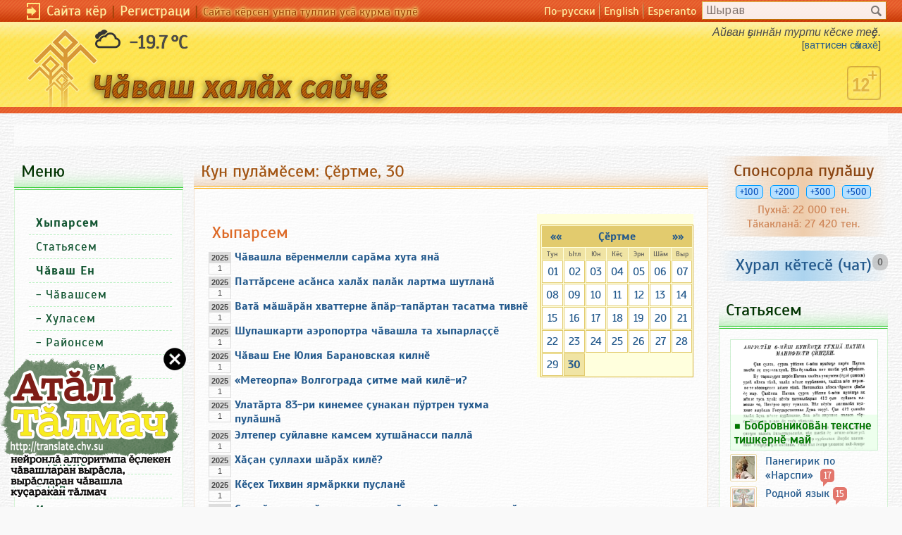

--- FILE ---
content_type: text/html;charset='utf8'
request_url: https://chuvash.org/calendar/0630.html
body_size: 12813
content:

<!DOCTYPE html> 
<html>
<head>
<title>ÐšÑƒÐ½ Ð¿ÑƒÐ»Ó‘Ð¼Ó—ÑÐµÐ¼: ÒªÓ—Ñ€Ñ‚Ð¼Ðµ, 30</title>
<meta http-equiv="Content-Style-Type" content="text/css" />
<meta name="viewport" content="width=device-width; initial-scale=1">
<link rel="shortcut icon" href="/favicon.ico">
<link rel="stylesheet" href="/style.css" type="text/css">
<link rel="stylesheet" href="/nstyle_0220.css?v=0324" type="text/css">
<link rel="search" type="application/opensearchdescription+xml" 
  title="Chuvash.Org (cv)" href="/ch_search.xml" />
<meta http-equiv="Content-Type" content="text/html; charset=utf-8" />
<meta property="og:title" content="ÐšÑƒÐ½ Ð¿ÑƒÐ»Ó‘Ð¼Ó—ÑÐµÐ¼: ÒªÓ—Ñ€Ñ‚Ð¼Ðµ, 30"/> 
<meta property="og:type" content="article"/> 
<meta property="og:image" content="https://chuvash.org"/> 
<meta property="og:url" content="https://chuvash.org/calendar/0630.html"/> 

<script type="text/javascript" charset="windows-1251" src="/mistakes/ch-mistakes.js"></script>
<link href="/mistakes/mistakes.css" rel="stylesheet" type="text/css" />
<link rel="image_src" href="https://chuvash.org/chuvashorglogo.jpg" />
<link href='https://fonts.googleapis.com/css?family=Arimo:400,400italic,700italic&subset=cyrillic,cyrillic-ext,latin,latin-ext' rel='stylesheet' type='text/css'>
<!--base href="http://chuvash.org/" /-->
<SCRIPT LANGUAGE="JavaScript" SRC="/edit.js"></SCRIPT>
<SCRIPT LANGUAGE="JavaScript" SRC="/js/ajax.js"></SCRIPT>

<script type="text/javascript" language="javascript">
<!--
var confirmMsg  = 'Ð­ÑÐ¸Ñ€ Ñ‡Ó‘Ð½Ð°Ñ… Ñ‚Ð°';
var PayLNG = 'ch';

function confirmLink(theLink, theSqlQuery)
{
	if (confirmMsg == '' || typeof(window.opera) != 'undefined') {
		return true;
	}

	var is_confirmed = confirm(confirmMsg + '\n' + theSqlQuery);
	if (is_confirmed) {
		theLink.href += '&is_js_confirmed=1';
	}
return is_confirmed;
}
  function closetran() {
    var cook_date = new Date(Date.now() + 604800000);
    cook_date = cook_date.toUTCString();
    document.cookie = "closetran="+1+";expires="+cook_date;
    document.getElementById('trans_reclama').style.display='none';
    }

function getCookie(name) {
  let matches = document.cookie.match(new RegExp(
    "(?:^|; )" + name.replace(/([.0*|{}()[]\/+^])/g, '\chuvash.org') + "=([^;]*)"
  ));
  return matches ? decodeURIComponent(matches[1]) : undefined;
}
 

var scr_upID = setInterval(out_bup,100);
function out_bup() {
  var scrollTop = window.pageYOffset || document.documentElement.scrollTop;

  if (scrollTop>500) {
    document.getElementById("up_button").style.display='';
    }
  else {
    document.getElementById("up_button").style.display='none';
    }
  }  

//-->
</script>

</head>
<body style='background-image: url(/images/white_wall.png);' bgcolor="white" leftmargin="0" topmargin="0" marginwidth="0" marginheight="0"><a name='up'></a>
<div style='display:none' id='up_button'><span onclick='return scroll_to_top()'>â†‘</span></div>

<div class='n_langs' style=''>
<div class='n_s_langs' style='max-width: 1240px;'><div class='guest_line' style=''><img src='/images/enter.png' width='19' height='24' class='guest_enter'>&nbsp;<a 
  href='/cgi-bin/user.cgi?a=lg'>Ð¡Ð°Ð¹Ñ‚Ð° ÐºÓ—Ñ€</a><span class='patak'>&nbsp;|&nbsp;</span><a href='/cgi-bin/user.cgi?a=reg'>Ð ÐµÐ³Ð¸ÑÑ‚Ñ€Ð°Ñ†Ð¸</a><span 
  class='patak'>&nbsp;|&nbsp;</span><span class='guest_warn'>Ð¡Ð°Ð¹Ñ‚Ð° ÐºÓ—Ñ€ÑÐµÐ½ ÑƒÐ½Ð¿Ð° Ñ‚ÑƒÐ»Ð»Ð¸Ð½ ÑƒÑÓ‘ ÐºÑƒÑ€Ð¼Ð° Ð¿ÑƒÐ»Ó—</span>
  </div><div class='search_line'><form action='/cgi-bin/ee.cgi' method='POST'><input type='hidden' name='a' value='sr'><input placeholder='Ð¨Ñ‹Ñ€Ð°Ð²' type='text' name='sr' value='' class='search_input'>
<input src="/images/search-16.png" alt='' class="search_img" type="image"></form></div>
<div class='n_lng_line'><span class='n_lng_name'><a href="http://ru.chuvash.org/calendar/0630.html">ÐŸÐ¾-Ñ€ÑƒÑÑÐºÐ¸</a></span><img src='/images/menu.gif' width='2' height='25'><span class='n_lng_name'><a href="http://en.chuvash.org/calendar/0630.html">English</a></span><img src='/images/menu.gif' width='2' height='25'><span class='n_lng_name'><a href="http://eo.chuvash.org/calendar/0630.html">Esperanto</a></span></div></div></div>
    <div class='n_s_hayu n_table_4' style='height:120px'>
    <div class='n_s_head' style='max-width: 1240px;'>
      <div class='n_logo'>
        <a href='/'><img src='/images/logo-ch.png' border='0'></a>
      </div><span class='weather'><img src='/w/04n.png'>&nbsp;-19.7&thinsp;&deg;C</span>
      <div class='n_deviz'>ÐÐ¹Ð²Ð°Ð½ Ò«Ñ‹Ð½Ð½Ó‘Ð½ Ñ‚ÑƒÑ€Ñ‚Ð¸ ÐºÓ—ÑÐºÐµ Ñ‚ÐµÒ«Ò«Ó—. <br /><span style='font-style:normal;font-size:90%'>[<a href='http://as.chv.su' target='_blank'>Ð²Ð°Ñ‚Ñ‚Ð¸ÑÐµÐ½ ÑÓ‘Ð¼Ð°Ñ…Ó—</a>]</span>
    </div>
            <img src='/images/12hush.png' width='48' height='48' style='position:absolute;bottom:10px;right:20px;'>

  </div>
  <div class='n_ayal'>&nbsp;</div>
  </div>
<!-- /Ð¨Ð°Ð¿ÐºÐ° -->
<div class='varnelle'>
<div class='area0' style='max-width:1240px;'>

  <div class='banner'>
    <script type='text/javascript'>
    var BNCHV_Banner=1;
    </script>
                  <script type="text/javascript" src="//bt.chuvash.org/js/b7cv.js"></script>
  
    </div>
  <div class='area2'>
    <div class='chblock_yellow'>
    <h2 style='height: auto;'>ÐšÑƒÐ½ Ð¿ÑƒÐ»Ó‘Ð¼Ó—ÑÐµÐ¼: ÒªÓ—Ñ€Ñ‚Ð¼Ðµ, 30</h2>
    <div class='saltar'></div>
    <div class='chblocktext_yellow' style='padding:20px;'>
<div style="font-size:12pt;">
<table cellspacing='0' cellpadding='0' border='0' align='right' style='padding-left:5px;background-color:#ffffdd;'>
     <tr><td><table cellspacing='1' cellpadding='0' border='0' class='calendar_table'>
     <tr><td class='calendar_month' colspan='7'><div style='float:right;width:30px;'><a href='/calendar/m/7.html'><b>&raquo;&raquo;</b></a></div><div style='float:left;width:30px;'><a href='/calendar/m/5.html'><b>&laquo;&laquo;</b></a></div><b><a href='/calendar/m/06.html'>ÒªÓ—Ñ€Ñ‚Ð¼Ðµ</a></b></td></tr><tr><td class='calendar_dn'>Ð¢ÑƒÐ½</td><td class='calendar_dn'>Ð«Ñ‚Ð»</td><td class='calendar_dn'>Ð®Ð½</td><td class='calendar_dn'>ÐšÓ—Ò«</td><td class='calendar_dn'>Ð­Ñ€Ð½</td><td class='calendar_dn'>Ð¨Ó‘Ð¼</td><td class='calendar_dn'>Ð’Ñ‹Ñ€</td></tr><td class='day_calendar'><a href='/calendar/0601.html'>01</a></td><td class='day_calendar'><a href='/calendar/0602.html'>02</a></td><td class='day_calendar'><a href='/calendar/0603.html'>03</a></td><td class='day_calendar'><a href='/calendar/0604.html'>04</a></td><td class='day_calendar'><a href='/calendar/0605.html'>05</a></td><td class='day_calendar'><a href='/calendar/0606.html'>06</a></td><td class='day_calendar'><a href='/calendar/0607.html'>07</a></td></tr>
<tr><td class='day_calendar'><a href='/calendar/0608.html'>08</a></td><td class='day_calendar'><a href='/calendar/0609.html'>09</a></td><td class='day_calendar'><a href='/calendar/0610.html'>10</a></td><td class='day_calendar'><a href='/calendar/0611.html'>11</a></td><td class='day_calendar'><a href='/calendar/0612.html'>12</a></td><td class='day_calendar'><a href='/calendar/0613.html'>13</a></td><td class='day_calendar'><a href='/calendar/0614.html'>14</a></td></tr>
<tr><td class='day_calendar'><a href='/calendar/0615.html'>15</a></td><td class='day_calendar'><a href='/calendar/0616.html'>16</a></td><td class='day_calendar'><a href='/calendar/0617.html'>17</a></td><td class='day_calendar'><a href='/calendar/0618.html'>18</a></td><td class='day_calendar'><a href='/calendar/0619.html'>19</a></td><td class='day_calendar'><a href='/calendar/0620.html'>20</a></td><td class='day_calendar'><a href='/calendar/0621.html'>21</a></td></tr>
<tr><td class='day_calendar'><a href='/calendar/0622.html'>22</a></td><td class='day_calendar'><a href='/calendar/0623.html'>23</a></td><td class='day_calendar'><a href='/calendar/0624.html'>24</a></td><td class='day_calendar'><a href='/calendar/0625.html'>25</a></td><td class='day_calendar'><a href='/calendar/0626.html'>26</a></td><td class='day_calendar'><a href='/calendar/0627.html'>27</a></td><td class='day_calendar'><a href='/calendar/0628.html'>28</a></td></tr>
<tr><td class='day_calendar'><a href='/calendar/0629.html'>29</a></td><td class='day_calendar_current'><a href='/calendar/0630.html'>30</a></td></table></td></tr></table>
  <h1 class='ch1'>Ð¥Ñ‹Ð¿Ð°Ñ€ÑÐµÐ¼</h1>
  <!--Hypar data-->
  <table cellspacing='0' cellpadding='0' border='0'><tr><td class='pulam_year'><table class='pulam_year_table'
      cellspacing='0' cellpadding='0' border='0'><tr><td class='pulam_year_up'>2025</td></tr>
      <td class='pulam_year_down'>1</td></tr></table></td><td valign='top' class='calendar_pulam'><a href='/news/41282.html'><b>Ð§Ó‘Ð²Ð°ÑˆÐ»Ð° Ð²Ó—Ñ€ÐµÐ½Ð¼ÐµÐ»Ð»Ð¸ ÑÐ°Ñ€Ó‘Ð¼Ð° Ñ…ÑƒÑ‚Ð° ÑÐ½Ó‘</b></a></td></tr><tr><td class='pulam_year'><table class='pulam_year_table'
      cellspacing='0' cellpadding='0' border='0'><tr><td class='pulam_year_up'>2025</td></tr>
      <td class='pulam_year_down'>1</td></tr></table></td><td valign='top' class='calendar_pulam'><a href='/news/41281.html'><b>ÐŸÐ°Ñ‚Ñ‚Ó‘Ñ€ÑÐµÐ½Ðµ Ð°ÑÓ‘Ð½ÑÐ° Ñ…Ð°Ð»Ó‘Ñ… Ð¿Ð°Ð»Ó‘Ðº Ð»Ð°Ñ€Ñ‚Ð¼Ð° ÑˆÑƒÑ‚Ð»Ð°Ð½Ó‘</b></a></td></tr><tr><td class='pulam_year'><table class='pulam_year_table'
      cellspacing='0' cellpadding='0' border='0'><tr><td class='pulam_year_up'>2025</td></tr>
      <td class='pulam_year_down'>1</td></tr></table></td><td valign='top' class='calendar_pulam'><a href='/news/41280.html'><b>Ð’Ð°Ñ‚Ó‘ Ð¼Ó‘ÑˆÓ‘Ñ€Ó‘Ð½ Ñ…Ð²Ð°Ñ‚Ñ‚ÐµÑ€Ð½Ðµ Ó‘Ð¿Ó‘Ñ€-Ñ‚Ð°Ð¿Ó‘Ñ€Ñ‚Ð°Ð½ Ñ‚Ð°ÑÐ°Ñ‚Ð¼Ð° Ñ‚Ð¸Ð²Ð½Ó—</b></a></td></tr><tr><td class='pulam_year'><table class='pulam_year_table'
      cellspacing='0' cellpadding='0' border='0'><tr><td class='pulam_year_up'>2025</td></tr>
      <td class='pulam_year_down'>1</td></tr></table></td><td valign='top' class='calendar_pulam'><a href='/news/41279.html'><b>Ð¨ÑƒÐ¿Ð°ÑˆÐºÐ°Ñ€Ñ‚Ð¸ Ð°ÑÑ€Ð¾Ð¿Ð¾Ñ€Ñ‚Ñ€Ð° Ñ‡Ó‘Ð²Ð°ÑˆÐ»Ð° Ñ‚Ð° Ñ…Ñ‹Ð¿Ð°Ñ€Ð»Ð°Ò«Ò«Ó—</b></a></td></tr><tr><td class='pulam_year'><table class='pulam_year_table'
      cellspacing='0' cellpadding='0' border='0'><tr><td class='pulam_year_up'>2025</td></tr>
      <td class='pulam_year_down'>1</td></tr></table></td><td valign='top' class='calendar_pulam'><a href='/news/41277.html'><b>Ð§Ó‘Ð²Ð°Ñˆ Ð•Ð½Ðµ Ð®Ð»Ð¸Ñ Ð‘Ð°Ñ€Ð°Ð½Ð¾Ð²ÑÐºÐ°Ñ ÐºÐ¸Ð»Ð½Ó—</b></a></td></tr><tr><td class='pulam_year'><table class='pulam_year_table'
      cellspacing='0' cellpadding='0' border='0'><tr><td class='pulam_year_up'>2025</td></tr>
      <td class='pulam_year_down'>1</td></tr></table></td><td valign='top' class='calendar_pulam'><a href='/news/41273.html'><b>Â«ÐœÐµÑ‚ÐµÐ¾Ñ€Ð¿Ð°Â» Ð’Ð¾Ð»Ð³Ð¾Ð³Ñ€Ð°Ð´Ð° Ò«Ð¸Ñ‚Ð¼Ðµ Ð¼Ð°Ð¹ ÐºÐ¸Ð»Ó—-Ð¸?</b></a></td></tr><tr><td class='pulam_year'><table class='pulam_year_table'
      cellspacing='0' cellpadding='0' border='0'><tr><td class='pulam_year_up'>2025</td></tr>
      <td class='pulam_year_down'>1</td></tr></table></td><td valign='top' class='calendar_pulam'><a href='/news/41278.html'><b>Ð£Ð»Ð°Ñ‚Ó‘Ñ€Ñ‚Ð° 83-Ñ€Ð¸ ÐºÐ¸Ð½ÐµÐ¼ÐµÐµ Ò«ÑƒÐ½Ð°ÐºÐ°Ð½ Ð¿Ó³Ñ€Ñ‚Ñ€ÐµÐ½ Ñ‚ÑƒÑ…Ð¼Ð° Ð¿ÑƒÐ»Ó‘ÑˆÐ½Ó‘</b></a></td></tr><tr><td class='pulam_year'><table class='pulam_year_table'
      cellspacing='0' cellpadding='0' border='0'><tr><td class='pulam_year_up'>2025</td></tr>
      <td class='pulam_year_down'>1</td></tr></table></td><td valign='top' class='calendar_pulam'><a href='/news/41275.html'><b>Ð­Ð»Ñ‚ÐµÐ¿ÐµÑ€ ÑÑƒÐ¹Ð»Ð°Ð²Ð½Ðµ ÐºÐ°Ð¼ÑÐµÐ¼ Ñ…ÑƒÑ‚ÑˆÓ‘Ð½Ð°ÑÑÐ¸ Ð¿Ð°Ð»Ð»Ó‘</b></a></td></tr><tr><td class='pulam_year'><table class='pulam_year_table'
      cellspacing='0' cellpadding='0' border='0'><tr><td class='pulam_year_up'>2025</td></tr>
      <td class='pulam_year_down'>1</td></tr></table></td><td valign='top' class='calendar_pulam'><a href='/news/41276.html'><b>Ð¥Ó‘Ò«Ð°Ð½ Ò«ÑƒÐ»Ð»Ð°Ñ…Ð¸ ÑˆÓ‘Ñ€Ó‘Ñ… ÐºÐ¸Ð»Ó—?</b></a></td></tr><tr><td class='pulam_year'><table class='pulam_year_table'
      cellspacing='0' cellpadding='0' border='0'><tr><td class='pulam_year_up'>2025</td></tr>
      <td class='pulam_year_down'>1</td></tr></table></td><td valign='top' class='calendar_pulam'><a href='/news/41274.html'><b>ÐšÓ—Ò«ÐµÑ… Ð¢Ð¸Ñ…Ð²Ð¸Ð½ ÑÑ€Ð¼Ó‘Ñ€ÐºÐºÐ¸ Ð¿ÑƒÒ«Ð»Ð°Ð½Ó—</b></a></td></tr><tr><td class='pulam_year'><table class='pulam_year_table'
      cellspacing='0' cellpadding='0' border='0'><tr><td class='pulam_year_up'>2024</td></tr>
      <td class='pulam_year_down'>2</td></tr></table></td><td valign='top' class='calendar_pulam'><a href='/news/38494.html'><b>ÒªÐ°Ð¼Ñ€Ó‘ÐºÑÐµÐ½ ÐºÑƒÐ½Ó—Ð½Ñ‡Ðµ Ð¿ÑƒÐ»Ñ‚Ð°Ñ€ÑƒÐ»Ð»Ó‘ Ò«Ð°Ð¼Ñ€Ó‘ÐºÑÐµÐ½Ðµ Ñ‡Ñ‹ÑÐ»Ð°Ð½Ó‘</b></a></td></tr><tr><td class='pulam_year'><table class='pulam_year_table'
      cellspacing='0' cellpadding='0' border='0'><tr><td class='pulam_year_up'>2024</td></tr>
      <td class='pulam_year_down'>2</td></tr></table></td><td valign='top' class='calendar_pulam'><a href='/news/38493.html'><b>Ð¨ÑƒÐ¿Ð°ÑˆÐºÐ°Ñ€Ñ‚Ð° ÐºÑƒÒ« ÐºÑƒÑ€Ð¼Ð°Ð½Ð½Ð¸ÑÐµÐ¼ ÑÐ°Ð¼Ð±Ð¾ ÐµÐ½Ó—Ð¿Ðµ Ñ‚ÑƒÐ¿Ó‘ÑˆÐ°Ò«Ò«Ó—</b></a></td></tr><tr><td class='pulam_year'><table class='pulam_year_table'
      cellspacing='0' cellpadding='0' border='0'><tr><td class='pulam_year_up'>2024</td></tr>
      <td class='pulam_year_down'>2</td></tr></table></td><td valign='top' class='calendar_pulam'><a href='/news/38485.html'><b>Ð¨ÑƒÐ¿Ð°ÑˆÐºÐ°Ñ€Ñ‚Ð° Ò«Ó‘Ð¼Ó‘Ð» Ð°Ñ‚Ð»ÐµÑ‚Ð¸ÐºÐ° ÐµÐ½Ó—Ð¿Ðµ Ð Ð°Ò«Ò«ÐµÐ¹ ÐºÑƒÐ±Ð¾ÐºÓ— Ð¸Ñ€Ñ‚Ó—</b></a></td></tr><tr><td class='pulam_year'><table class='pulam_year_table'
      cellspacing='0' cellpadding='0' border='0'><tr><td class='pulam_year_up'>2024</td></tr>
      <td class='pulam_year_down'>2</td></tr></table></td><td valign='top' class='calendar_pulam'><a href='/news/38484.html'><b>ÐšÐ¸Ð²Ó— Ð±Ð°Ñ‚Ð°Ñ€ÐµÐ¹ÐºÓ‘ÑÐµÐ½Ðµ Ð¹Ñ‹ÑˆÓ‘Ð½Ó—Ò«</b></a></td></tr><tr><td class='pulam_year'><table class='pulam_year_table'
      cellspacing='0' cellpadding='0' border='0'><tr><td class='pulam_year_up'>2023</td></tr>
      <td class='pulam_year_down'>3</td></tr></table></td><td valign='top' class='calendar_pulam'><a href='/news/35351.html'><b>19-Ñ‚Ð¸ ÐºÐ°Ñ‡Ñ‡Ó‘ Ð¿ÑƒÑˆÐ°Ñ€ Ñ‚ÑƒÑ…ÑÐ°Ð½ Ð¹Ó‘Ð¼Ó‘ÐºÓ—ÑÐµÐ½Ðµ Ð²Ó‘Ñ€Ð°Ñ‚ÑÐ° ÑƒÑ€Ð°Ð¼Ð° Ð¸Ð»ÑÐµ Ñ‚ÑƒÑ…Ð½Ó‘</b></a></td></tr><tr><td class='pulam_year'><table class='pulam_year_table'
      cellspacing='0' cellpadding='0' border='0'><tr><td class='pulam_year_up'>2023</td></tr>
      <td class='pulam_year_down'>3</td></tr></table></td><td valign='top' class='calendar_pulam'><a href='/news/35350.html'><b>Ð¢ÐµÐ¿Ó—Ñ€ 6 Ò«Ð°Ð¼Ñ€Ó‘Ðº Ð°ÐºÓ‘Ð»Ñ‡Ð°Ð½ Ñ‡Ó—Ð»Ñ…Ð¸Ð¿Ðµ Ñ‚Ð°Ñ‚Ð° Ð¸Ð½Ñ„Ð¾Ñ€Ð¼Ð°Ñ‚Ð¸ÐºÓ‘Ð¿Ð° 100 Ð±Ð°Ð»Ð» Ð¿ÑƒÑ…Ð½Ó‘</b></a></td></tr><tr><td class='pulam_year'><table class='pulam_year_table'
      cellspacing='0' cellpadding='0' border='0'><tr><td class='pulam_year_up'>2023</td></tr>
      <td class='pulam_year_down'>3</td></tr></table></td><td valign='top' class='calendar_pulam'><a href='/news/35349.html'><b>ÐžÐ‘Ð– Ð²Ñ‹Ñ€Ó‘Ð½Ð½Ðµ Ò«Ó—Ð½Ó— Ð¿Ñ€ÐµÐ´Ð¼ÐµÑ‚ Ð¿ÑƒÐ»Ó—</b></a></td></tr><tr><td class='pulam_year'><table class='pulam_year_table'
      cellspacing='0' cellpadding='0' border='0'><tr><td class='pulam_year_up'>2023</td></tr>
      <td class='pulam_year_down'>3</td></tr></table></td><td valign='top' class='calendar_pulam'><a href='/news/35348.html'><b>Ð¥Ó—Ñ€Ð°Ñ€Ó‘Ð¼ Ñ‚Ñ‹Ñ‚Ð½Ó‘ 34 Ñ€Ð°ÐºÐ° ÐºÐ°ÑÐ»Ð»Ð° ÑŽÑ…Ð°Ð½ÑˆÑ‹Ð²Ð° ÑÐ½Ó‘</b></a></td></tr><tr><td class='pulam_year'><table class='pulam_year_table'
      cellspacing='0' cellpadding='0' border='0'><tr><td class='pulam_year_up'>2023</td></tr>
      <td class='pulam_year_down'>3</td></tr></table></td><td valign='top' class='calendar_pulam'><a href='/news/35347.html'><b>ÐšÑƒÑÐ»Ð°Ð²ÐºÐºÐ° Ñ€Ð°Ð¹Ð¾Ð½Ó—Ð½Ñ‡Ðµ Ò«Ó—Ð½Ó— Ð¼ÑƒÐ·ÐµÐ¹ ÑƒÒ«Ó‘Ð»Ó—</b></a></td></tr><tr><td class='pulam_year'><table class='pulam_year_table'
      cellspacing='0' cellpadding='0' border='0'><tr><td class='pulam_year_up'>2023</td></tr>
      <td class='pulam_year_down'>3</td></tr></table></td><td valign='top' class='calendar_pulam'><a href='/news/35346.html'><b>Â«ÐšÓ—Ð¼Ó—Ð» ÑÐ°ÑÓ‘Â» Ñ„ÐµÑÑ‚Ð¸Ð²Ð°Ð»ÑŒ Ð¸Ñ€Ñ‚Ð½Ó—</b></a></td></tr>
  <tr><td class='pulam_year'><img src='/images/add_n.gif' width='32' height='32' alt=''></td><td class='pulam_teple'><a href='/cgi-bin/index.cgi?a=newsa'><b>Ð¥ÑƒÑˆ</b></a></td></tr>
  </table>
  <!--/Hypar data-->
  <h1 class='ch1'>ÐŸÑƒÐ»Ó‘Ð¼ÑÐµÐ¼</h1>
  <!--Kun data-->
  <table cellspacing='0' cellpadding='0' border='0'><tr><td class='pulam_year'><table class='pulam_year_table'
      cellspacing='0' cellpadding='0' border='0'><tr><td class='pulam_year_up'><a href='/calendar/y/1898.html'>1898</a></td></tr>
      <td class='pulam_year_down'>128</td></tr></table></td><td valign='top' class='calendar_pulam'><a href='/e/d0aed18220d09dd0b8d0bad0bed0bbd0b0d0b920d0afd0bad0bed0b2d0bbd0b5d0b2d0b8d187'><b>Ð®Ñ‚ ÐÐ¸ÐºÐ¾Ð»Ð°Ð¹ Ð¯ÐºÐ¾Ð²Ð»ÐµÐ²Ð¸Ñ‡</b></a>, Ñ‡Ó‘Ð²Ð°Ñˆ ÐºÑ€Ð¸Ñ‚Ð¸ÐºÓ—, Ñ…Ð°Ð»Ó‘Ñ… Ð¿ÑƒÐ»Ñ‚Ð°Ñ€ÑƒÐ»Ó‘Ñ…Ð½Ðµ Ð¿ÑƒÑ…Ð°ÐºÐ°Ð½, Ð¿ÑƒÐ±Ð»Ð¸Ñ†Ð¸ÑÑ‚ Ò«ÑƒÑ€Ð°Ð»Ð½Ó‘.</td></tr><tr><td class='pulam_year'><table class='pulam_year_table'
      cellspacing='0' cellpadding='0' border='0'><tr><td class='pulam_year_up'><a href='/calendar/y/1923.html'>1923</a></td></tr>
      <td class='pulam_year_down'>103</td></tr></table></td><td valign='top' class='calendar_pulam'><a href='/e/d0a7c483d0b2d0b0d18820c3a7d18bd180d0b0d0b2c3a7d0b8d181d0b5d0bcd0bfd0b520d0b6d183d180d0bdd0b0d0bbd0b8d181d182d181d0b5d0bd20d0bfc495d180d0bbd0b5d188c495d0b2d0bdd0b5'><b>Ð§Ó‘Ð²Ð°Ñˆ Ò«Ñ‹Ñ€Ð°Ð²Ò«Ð¸ÑÐµÐ¼Ð¿Ðµ Ð¶ÑƒÑ€Ð½Ð°Ð»Ð¸ÑÑ‚ÑÐµÐ½ Ð¿Ó—Ñ€Ð»ÐµÑˆÓ—Ð²Ð½Ðµ</b></a> Ñ‚ÑƒÑÐ° Ñ…ÑƒÐ½Ó‘.</td></tr>
  <tr><td class='pulam_year'><img src='/images/add_c.gif' width='32' height='32' alt='ÐŸÑƒÐ»Ó‘Ð¼ Ñ…ÑƒÑˆ...'></td><td class='pulam_teple'><a href='/cgi-bin/calendar.cgi?a=add'><b>ÐŸÑƒÐ»Ó‘Ð¼ Ñ…ÑƒÑˆ...</b></a></td></tr>
  </table>
  <!--/Kun data-->
  <h1 class='ch1'>Ð¥ÑƒÑ‚ÑˆÓ‘Ð½Ð°ÐºÐ°Ð½ÑÐµÐ¼</h1>
  <!--Users data-->
  <table cellspacing='0' cellpadding='0' border='0'><tr><td>ÒªÐ°Ðº ÐºÑƒÐ½ Ò«ÑƒÑ€Ð°Ð»Ð½Ó‘ ÑÐ°Ð¹Ñ‚Ò«Ó‘ÑÐµÐ¼: <a href='/cgi-bin/user.cgi?a=vv&anketa=Slava1986'><b>Slava1986</b></a> (40), <a href='/cgi-bin/user.cgi?a=vv&anketa=tinatina'><b>tinatina</b></a> (51), <a href='/cgi-bin/user.cgi?a=vv&anketa=fenotrop100'><b>fenotrop100</b></a> (65)</td></tr></table>
  <!--/Users data--><br> <div class='encyc_tags'><b>ÐŸÑƒÐ»Ó‘Ð¼ÑÐµÐ¼</b>: <a href='/calendar/m/06.html'>ÒªÓ—Ñ€Ñ‚Ð¼Ðµ</a></div>
  </div>
      </div>
    <div class='cecek'></div>
  </div>

</div>
<div class='area3'>
 <!-- Sulahay pay -->

  <div class='chblock_green'>
    <h2 class='chblockhead_green'>ÐœÐµÐ½ÑŽ</h2>
    <div class='saltar'></div>
    <div class='chblocktext_green'>
    
  <div id="mainsitemenu" class="menu"><p><!--Nowiki--><div class=menu_list><!--/Nowiki--><ul class='tl'><li> <b><a href='/'>Ð¥Ñ‹Ð¿Ð°Ñ€ÑÐµÐ¼</a></b></li><li> <a href='/blogs'>Ð¡Ñ‚Ð°Ñ‚ÑŒÑÑÐµÐ¼</a></li><li> <b><a href='/wiki/Ð§Ó‘Ð²Ð°Ñˆ Ð•Ð½'>Ð§Ó‘Ð²Ð°Ñˆ Ð•Ð½</a></b></li><li> - <a href='/wiki/Ð§Ó‘Ð²Ð°ÑˆÑÐµÐ¼'>Ð§Ó‘Ð²Ð°ÑˆÑÐµÐ¼</a></li><li> - <a href='/wiki/Ð¥ÑƒÐ»Ð°ÑÐµÐ¼'>Ð¥ÑƒÐ»Ð°ÑÐµÐ¼</a></li><li> - <a href='/wiki/Ð Ð°Ð¹Ð¾Ð½ÑÐµÐ¼'>Ð Ð°Ð¹Ð¾Ð½ÑÐµÐ¼</a></li><li> - <a href='/wiki/Ð§Ó‘Ð²Ð°Ñˆ Ð•Ð½ Ð¿Ð°Ð»Ð»Ó‘ Ò«Ñ‹Ð½Ð½Ð¸ÑÐµÐ¼'>ÒªÑ‹Ð½Ð½Ð¸ÑÐµÐ¼</a></li><li> - <a href='/wiki/Ð¥ÑƒÒ«Ð°Ð»Ó‘Ñ…'>Ð¥ÑƒÒ«Ð°Ð»Ó‘Ñ…</a></li><li> <b><a href='/wiki/Ð§Ó‘Ð²Ð°ÑˆÑÐµÐ½ Ð¹Ó‘Ð»Ð¸-Ð¹Ó—Ñ€ÐºÐ¸ÑÐµÐ¼'>Ð™Ó‘Ð»Ð°-Ð¹Ó—Ñ€ÐºÐµ</a></b></li><li> - <a href='/wiki/Ð¢Ó—Ñ€Ó—ÑÐµÐ¼'>Ð¢Ó—Ñ€Ó—ÑÐµÐ¼</a></li><li> - <a href='/wiki/Ð¢Ó—Ð¿ÐµÐ»Ó—'>Ð¢Ó—Ð¿ÐµÐ»Ó—</a></li><li> - <a href='/wiki/Ð¢Ó—Ð½'>Ð¢Ó—Ð½</a></li><li> <b><a href='/wiki/Ð˜ÑÑ‚Ð¾Ñ€Ð¸'>Ð˜ÑÑ‚Ð¾Ñ€Ð¸</a></b></li><li> <b><a href='/wiki/Ð§Ó‘Ð²Ð°Ñˆ Ñ‡Ó—Ð»Ñ…Ð¸'>Ð§Ó‘Ð²Ð°Ñˆ Ñ‡Ó—Ð»Ñ…Ð¸</a></b></li><li> <b><a href='/lib'>Ð›Ð¸Ñ‚ÐµÑ€Ð°Ñ‚ÑƒÑ€Ð° ÐºÓ—Ñ‚ÐµÑÓ—</a></b></li><li> <b><a href='/wiki/Ð›Ð¸Ñ‚ÐµÑ€Ð°Ñ‚ÑƒÑ€Ð° ÐºÓ—Ñ‚ÐµÑÓ—'> - Ð¡Ñ‚Ð°Ñ‚ÑŒÑÑÐµÐ¼</a></b></li><li> - <a href='/wiki/Ð§Ó‘Ð²Ð°Ñˆ ÑÑÑ‚Ñ€Ð°Ð´Ð¸'>Ð§Ó‘Ð²Ð°Ñˆ ÑÑÑ‚Ñ€Ð°Ð´Ð¸</a></li><li> <b><a href='/cgi-bin/ikonboard.cgi'><font color="#7A9E05">ÐšÐ°Ð½Ð°ÑˆÐ»Ñƒ</font></a></b></li><li> <b><a href='/borda/pay/pallashu'><font color="#F373FF">ÐŸÐ°Ð»Ð»Ð°ÑˆÑƒ ÐºÓ—Ñ‚ÐµÑÓ—</font></a></b></li><li> <a href='/wiki/Ð¡Ð¿Ð¾Ñ€Ñ‚'>Ð¡Ð¿Ð¾Ñ€Ñ‚</a></li><li> <b><a href='/wiki/Ð¡Ð¾Ñ„Ñ‚'>Ð¡Ð¾Ñ„Ñ‚</a></b></li><li> <b><a href='/wiki/ÐšÑƒÐ»Ó‘ÑˆÑÐµÐ¼'>ÐšÑƒÐ»Ó‘ÑˆÑÐµÐ¼</a></b></li><li> <b><a href='/wiki/ÐŸÓ—Ñ€Ð»Ó—Ñ…'>ÐŸÓ—Ñ€Ð»Ó—Ñ…</a></b></li><li> - <a href='/cgi-bin/user.cgi?a=v'>Ð¥ÑƒÑ‚ÑˆÓ‘Ð½Ð°ÐºÐ°Ð½ÑÐµÐ¼</a></li><li> - <a href='/cgi-bin/ee.cgi?a=logs'>Ð£Ð»ÑˆÓ‘Ð½ÑƒÑÐµÐ¼</a></li><li> - <a href='/wiki/Ð¡Ð°Ð¹Ñ‚Ð° Ð¿ÑƒÐ»Ó‘ÑˆÐ°ÑÑÐ¸'>ÐŸÑƒÐ»Ó‘ÑˆÑƒ</a></li><li> - <a href='/wiki/Ð ÐµÐºÐ»Ð°Ð¼Ð° ÑÓ—Ð½ÐµÐ²Ó—'>Ð ÐµÐºÐ»Ð°Ð¼Ð°</a></li><li> <b><a href='/wiki/ÐšÐ°Ò«Ó‘ÑÐµÐ¼'>ÐšÐ°Ò«Ó‘ÑÐµÐ¼</a></b></li></ul><br><!--Nowiki--></div><!--/Nowiki--></p>
  </div>

    </div>
    <div class='cecek'></div>
  </div>
<SCRIPT LANGUAGE="JavaScript">
var menu_area = document.getElementById('mainsitemenu');
var menu_chl=menu_area.getElementsByTagName('li');
for (var i=0;i<menu_chl.length;i++) {
  var link=menu_chl[i].getElementsByTagName('a')[0].href;
  menu_chl[i].setAttribute('onclick', 'javascript:return document.location.href="'+link+'"');
  }  
  
  </SCRIPT>
  <div class='chblock'>
<img alt="Orphus" style='margin: 0 auto;display: block;' src="/orphus_ch.png" border="0" width="200" height="80" /></div>
  <div class='chblock_hamar'>
    <h2>Ð‘Ð°Ð½Ð½ÐµÑ€ÑÐµÐ¼</h2>
    <div class='saltar'></div>
    <div class='chblocktext_hamar'>

  <div class="menu"><center>
<noindex>
<!--a 
href="http://cv.wikipedia.org"><img src='/wiki88x31.gif' title='Ð’Ð¸ÐºÐ¸Ð¿ÐµÐ´Ð¸Ð½ Ñ‡aÐ²Ð°Ñˆ ÑƒÐ¹Ñ€aÐ¼e'></a><br-->
<a href="http://history.chuvash.org" rel="nofollow" title='ÐŸÐ¾Ð²ÐµÑÑ‚Ð²Ð¾Ð²Ð°Ð½Ð¸Ðµ Ð¾ Ñ‡ÑƒÐ²Ð°ÑˆÐ°Ñ…'><img src='/chistory8831.gif' width='88' height='31' alt='ÐŸÐ¾Ð²ÐµÑÑ‚Ð²Ð¾Ð²Ð°Ð½Ð¸Ðµ Ð¾ Ñ‡ÑƒÐ²Ð°ÑˆÐ°Ñ…'></a><a 
href="http://yumah.ru" rel="nofollow"><img src='/yumah8831.gif' title='Ð§ÄƒÐ²Ð°Ñˆ Ñ…Ð°Ð»ÄƒÑ… Ð¿ÑƒÐ»Ñ‚Ð°Ñ€ÑƒÐ»ÄƒÑ…Ä•'></a><br>
<a href="http://samahsar.chuvash.org" rel="nofollow" target='blank_'><img src='/samah8831.gif' title=''></a><a 
href="http://chuvbook.ru" target='_blank' rel="nofollow"><img src='/images/chuvbook8831.png' width='88' height='31' title=''></a><br><!-- Yandex.Metrika counter -->
<script type="text/javascript">
    (function (d, w, c) {
        (w[c] = w[c] || []).push(function() {
            try {
                w.yaCounter41006519 = new Ya.Metrika({
                    id:41006519,
                    clickmap:true,
                    trackLinks:true,
                    accurateTrackBounce:true
                });
            } catch(e) { }
        });

        var n = d.getElementsByTagName("script")[0],
            s = d.createElement("script"),
            f = function () { n.parentNode.insertBefore(s, n); };
        s.type = "text/javascript";
        s.async = true;
        s.src = "https://mc.yandex.ru/metrika/watch.js";

        if (w.opera == "[object Opera]") {
            d.addEventListener("DOMContentLoaded", f, false);
        } else { f(); }
    })(document, window, "yandex_metrika_callbacks");
</script>
<noscript><div><img src="https://mc.yandex.ru/watch/41006519" style="position:absolute; left:-9999px;" alt="" /></div></noscript>
<!-- /Yandex.Metrika counter --><a href="http://kele.chuvash.org" rel="nofollow" target='blank' title='ÐŸÐ¸Ð»ÑÐµÐ¼Ð¿Ðµ ÐºÓ—Ð»Ó—ÑÐµÐ¼'><img src='/kele88x31.gif' 
width='88' height='31' title='ÐŸÐ¸Ð»ÑÐµÐ¼Ð¿Ðµ ÐºÓ—Ð»Ó—ÑÐµÐ¼' border='0'></a><a rel="nofollow" href="http://chnk.ru" target='blank' title='Ð§ÄƒÐ²Ð°Ñˆ Ð½Ð°Ñ†Ð¸ ÐºÐ¾Ð½Ð³Ñ€ÐµÑÄ•'><img src='/chnk.jpg' 
width='88' height='31' title='Ð§ÄƒÐ²Ð°Ñˆ Ð½Ð°Ñ†Ð¸ ÐºÐ¾Ð½Ð³Ñ€ÐµÑÄ•' border='0'></a><br><a rel="nofollow" href="http://www.suvargazeta.ru/"><img src='/suvar.jpg' title='Ð¢ÑƒÑ‚Ð°Ñ€ÑÑ‚Ð°Ð½Ñ€Ð¸ Ñ‡ÄƒÐ²Ð°ÑˆÑÐµÐ½ Ñ…Ð°Ã§Ð°Ñ‡Ä•' width=88 height=31 border=0></a><a href="http://www.nbchr.ru" rel="nofollow" target='blank_'><img src='/images/nbchr.png' title='ÐÐ°Ñ†Ð¸Ð¾Ð½Ð°Ð»ÑŒÐ½Ð°Ñ Ð±Ð¸Ð±Ð»Ð¸Ð¾Ð»Ñ‚ÐµÐºÐ° Ð§Ð '></a><br><a target='_blank' href="http://respublika21.ru" title='Ð“Ð°Ð·ÐµÑ‚Ð° Ð ÐµÑÐ¿ÑƒÐ±Ð»Ð¸ÐºÐ°' rel="nofollow"><img src='/respuplica.png' width='88' height='31' 
alt='Ð“Ð°Ð·ÐµÑ‚Ð° Ð ÐµÑÐ¿ÑƒÐ±Ð»Ð¸ÐºÐ°'></a><a  target='_blank' rel="nofollow" href="http://schk.su"><img src='/schk.png' title='Ð§Ó‘Ð²Ð°Ñˆ Ñ‚Ð°Ð²Ñ€Ð°Ð¿Ó—Ð»Ó³Ò«Ð¸ÑÐµÐ½ Ð¿Ó—Ñ€Ð»ÐµÑˆÓ—Ð²Ó—'></a>
<script>
  (function(i,s,o,g,r,a,m){i['GoogleAnalyticsObject']=r;i[r]=i[r]||function(){
  (i[r].q=i[r].q||[]).push(arguments)},i[r].l=1*new Date();a=s.createElement(o),
  m=s.getElementsByTagName(o)[0];a.async=1;a.src=g;m.parentNode.insertBefore(a,m)
  })(window,document,'script','//www.google-analytics.com/analytics.js','ga');

  ga('create', 'UA-54971207-1', 'auto');
  ga('send', 'pageview');

</script>
</noindex>
</div>

    </div>
    <div class='cecek'></div>
  </div>

  <div class='chblock_hamar'>
    <h2>Ð¨ÑƒÑ‚Ð»Ð°Ð²Ò«Ó‘ÑÐµÐ¼</h2>
    <div class='saltar'></div>
    <div class='chblocktext_hamar'>

  <div class="menu">
<noindex>
<script type="text/javascript" language="javascript">
var topChuvashORG="<img src='//top.chuvash.org/cgi-bin/i.cgi?a=ins&id=7&rnd=" + Math.random();
topChuvashORG += "&r="+escape(document.referrer)+"' width='1' height='1' border='0'><a rel='nofollow' href='//top.chuvash.org/7' target='_top'><img "+
"src='//img.chuvash.org/0/7.gif' width='88' height='31' border='0' alt='Top.Chuvash.Org'></a>";
document.write(topChuvashORG);
</script>
<noscript>
<img src='//top.chuvash.org/cgi-bin/i.cgi?a=ins&id=7' width='1' height='1' border='0'>
<a href='https://top.chuvash.org/7' rel="nofollow" target='_top'><img src='//img.chuvash.org/0/7.gif' width='88'
height='31' border='0' alt='Top.Chuvash.Org'></a>
</noscript>
<!-- /Top.Chuvash.Org --><!--LiveInternet counter--><script language="JavaScript"><!--
document.write('<a href="http://www.liveinternet.ru/click" '+
'target=_blank><img src="https://counter.yadro.ru/hit?t14.6;r'+
escape(document.referrer)+((typeof(screen)=='undefined')?'':
';s'+screen.width+'*'+screen.height+'*'+(screen.colorDepth?
screen.colorDepth:screen.pixelDepth))+';u'+escape(document.URL)+
';'+Math.random()+
'" title="LiveInternet: Ð¿Ð¾ÐºÐ°Ð·Ð°Ð½Ð¾ Ñ‡Ð¸ÑÐ»Ð¾ Ð¿Ñ€Ð¾ÑÐ¼Ð¾Ñ‚Ñ€Ð¾Ð² Ð·Ð° 24 Ñ‡Ð°ÑÐ°, Ð¿Ð¾ÑÐµÑ‚Ð¸Ñ‚ÐµÐ»ÐµÐ¹ Ð·Ð° 24 Ñ‡Ð°ÑÐ° Ð¸ Ð·Ð° ÑÐµÐ³Ð¾Ð´Ð½Ñ" '+
'border=0 width=88 height=31></a>')//--></script><!--/LiveInternet-->
</noindex></div>

    </div>
    <div class='cecek'></div>
  </div>
  
</div> <!-- //sulahay -->


<!-- Sultam-->
<div class='area4'>
  <noindex>
  
  <h2 class='sponsor'>
    <a href='/wiki/Ð£ÐºÒ«Ð° ÐºÑƒÒ«Ð°Ñ€Ð¼Ð°Ð»Ð»Ð¸ ÑÑ‡ÐµÑ‚ÑÐµÐ¼'>Ð¡Ð¿Ð¾Ð½ÑÐ¾Ñ€Ð»Ð° Ð¿ÑƒÐ»Ó‘ÑˆÑƒ</a><div 
      style='font-size: 10pt;margin: 7px 0;'><a style='padding: 0px 5px;border: 1px solid #009cff;background-color: #b6e0ff;color: #004ab9;box-sizing: border-box;margin: 3px;border-radius: 5px;' 
        href='https://www.oplata.info/asp2/pay_wm.asp?id_d=2387067' rel="nofollow">+100</a>
      <a style='padding: 0px 5px;border: 1px solid #009cff;background-color: #b6e0ff;color: #004ab9;box-sizing: border-box;margin: 3px;border-radius: 5px;' 
         href='https://www.oplata.info/asp2/pay_wm.asp?id_d=2387071' rel="nofollow">+200</a>
      <a style='padding: 0px 5px;border: 1px solid #009cff;background-color: #b6e0ff;color: #004ab9;box-sizing: border-box;margin: 3px;border-radius: 5px;' 
         href='https://www.oplata.info/asp2/pay_wm.asp?id_d=2387073' rel="nofollow">+300</a>
      <a style='padding: 0px 5px;border: 1px solid #009cff;background-color: #b6e0ff;color: #004ab9;box-sizing: border-box;margin: 3px;border-radius: 5px;' 
         href='https://www.oplata.info/asp2/pay_wm.asp?id_d=2387074' rel="nofollow">+500</a></div><div style='font-size: 12pt;color: rgb(207, 135, 89);'>ÐŸÑƒÑ…Ð½Ó‘: 22&nbsp;000
 Ñ‚ÐµÐ½.<br />Ð¢Ó‘ÐºÐ°ÐºÐ»Ð°Ð½Ó‘: 27&nbsp;420 Ñ‚ÐµÐ½.</div></h2>

  <h2 style='position:relative;margin: 0px 0px 20px;font-family: "Ubuntu Condensed",sans-serif;font-weight: normal;text-align: center;font-size: 24px;background: linear-gradient(to right, transparent 0%,#ABD3EE 50%,transparent 100%);padding: 5px 0px 8px;'>
  <span style='min-width: 12px;position: absolute;right: 0px;background-color: rgba(160, 160, 160, 0.49);color: #676767;;padding: 3px 5px;font-size: 10pt;border-radius: 9px;font-weight: bold;'>0</span>
  <a href='/chat#chat'>Ð¥ÑƒÑ€Ð°Ð» ÐºÓ—Ñ‚ÐµÑÓ— (Ñ‡Ð°Ñ‚)</a></h2>


  <div class='chblock_green'>
    <h2><a href='/blogs'>Ð¡Ñ‚Ð°Ñ‚ÑŒÑÑÐµÐ¼</a></h2>
    <div class='saltar'></div>
    <div class='chblocktext_green'>
    <div class='top_blog'><img src='/images/blogs/6704.png' class='top_blog_img' width='100%'><h3 class='top_blog_subj'>&#65517;&nbsp;<a href='/content/6704-%D0%91%D0%BE%D0%B1%D1%80%D0%BE%D0%B2%D0%BD%D0%B8%D0%BA%D0%BE%D0%B2%D3%91%D0%BD%20%D1%82%D0%B5%D0%BA%D1%81%D1%82%D0%BD%D0%B5%20%D1%82%D0%B8%D1%88%D0%BA%D0%B5%D1%80%D0%BD%D3%97%20%D0%BC%D0%B0%D0%B9.html'>Ð‘Ð¾Ð±Ñ€Ð¾Ð²Ð½Ð¸ÐºÐ¾Ð²Ó‘Ð½ Ñ‚ÐµÐºÑÑ‚Ð½Ðµ Ñ‚Ð¸ÑˆÐºÐµÑ€Ð½Ó— Ð¼Ð°Ð¹</a></h3></div><div class='block_blog_line'>
    <span class='blog_line_avatar'><img src='/images/avatar/32/4582.jpg' width='32' height='32' style=''></span>
    <div class='block_blog_subj'><a href="/content/6701-%D0%9F%D0%B0%D0%BD%D0%B5%D0%B3%D0%B8%D1%80%D0%B8%D0%BA%20%D0%BF%D0%BE%20%C2%AB%D0%9D%D0%B0%D1%80%D1%81%D0%BF%D0%B8%C2%BB%20.html">ÐŸÐ°Ð½ÐµÐ³Ð¸Ñ€Ð¸Ðº Ð¿Ð¾ Â«ÐÐ°Ñ€ÑÐ¿Ð¸Â» </a><span class='block_blog_cm'>17</span></div>
    <div class='clear'>&nbsp;</div>
    </div><div class='block_blog_line'>
    <span class='blog_line_avatar'><img src='/images/blogs/mini/6688.jpg' width='32' height='32' style=''></span>
    <div class='block_blog_subj'><a href="/content/6688-%D0%A0%D0%BE%D0%B4%D0%BD%D0%BE%D0%B9%20%D1%8F%D0%B7%D1%8B%D0%BA.html">Ð Ð¾Ð´Ð½Ð¾Ð¹ ÑÐ·Ñ‹Ðº</a><span class='block_blog_cm'>15</span></div>
    <div class='clear'>&nbsp;</div>
    </div><div class='block_blog_line'>
    <span class='blog_line_avatar'><img src='/images/avatar/32/5564.jpg' width='32' height='32' style=''></span>
    <div class='block_blog_subj'><a href="/content/6694-%D0%9F%D3%97%D1%80%20%D1%81%D3%91%D0%BC%D0%B0%D1%85%D3%97%20-%20%D0%BF%D0%B8%D0%BD%20%D1%8B%D0%BB%D1%82%D3%91%D0%BD.html">ÐŸÓ—Ñ€ ÑÓ‘Ð¼Ð°Ñ…Ó— - Ð¿Ð¸Ð½ Ñ‹Ð»Ñ‚Ó‘Ð½</a><span class='block_blog_cm'>14</span></div>
    <div class='clear'>&nbsp;</div>
    </div><div class='block_blog_line'>
    <span class='blog_line_avatar'><img src='/images/avatar/32/4192.jpg' width='32' height='32' style=''></span>
    <div class='block_blog_subj'><a href="/content/6684-%D0%92%20%D0%9D%D0%B0%D1%86%D0%B8%D0%BE%D0%BD%D0%B0%D0%BB%D1%8C%D0%BD%D0%BE%D0%B9%20%D0%B1%D0%B8%D0%B1%D0%BB%D0%B8%D0%BE%D1%82%D0%B5%D0%BA%D0%B5%20%D0%A7%D0%A0%20%D1%81%D0%BE%D1%81%D1%82%D0%BE%D1%8F%D0%BB%D0%B0%D1%81%D1%8C%20%D0%BF%D1%80%D0%B5%D0%B7%D0%B5%D0%BD%D1%82%D0%B0%D1%86%D0%B8%D1%8F%20%D0%BD%D0%BE%D0%B2%D0%BE%D0%B9%20%D0%BA%D0%BD%D0%B8%D0%B3%D0%B8%20%D0%92%D0%B8%D1%82%D0%B0%D0%BB%D0%B8%D1%8F%20%D0%A1%D1%82%D0%B0%D0%BD%D1%8C%D1%8F%D0%BB%D0%B0%20%C2%AB%D0%9D%D0%B0%20%D0%BF%D0%BE%D1%80%D0%BE%D0%B3%D0%B5%20%D0%BF%D0%B0%D0%BC%D1%8F%D1%82%D0%B8%C2%BB.html">Ð’ ÐÐ°Ñ†Ð¸Ð¾Ð½Ð°Ð»ÑŒÐ½Ð¾Ð¹ Ð±Ð¸Ð±Ð»Ð¸Ð¾Ñ‚ÐµÐºÐµ Ð§Ð  ÑÐ¾ÑÑ‚Ð¾ÑÐ»Ð°ÑÑŒ Ð¿Ñ€ÐµÐ·ÐµÐ½Ñ‚Ð°Ñ†Ð¸Ñ Ð½Ð¾Ð²Ð¾Ð¹ ÐºÐ½Ð¸Ð³Ð¸ Ð’Ð¸Ñ‚Ð°Ð»Ð¸Ñ Ð¡Ñ‚Ð°Ð½ÑŒÑÐ»Ð° Â«ÐÐ° Ð¿Ð¾Ñ€Ð¾Ð³Ðµ Ð¿Ð°Ð¼ÑÑ‚Ð¸Â»</a><span class='block_blog_cm'>10</span></div>
    <div class='clear'>&nbsp;</div>
    </div><div class='block_blog_line'>
    <span class='blog_line_avatar'><img src='/images/blogs/mini/6703.png' width='32' height='32' style=''></span>
    <div class='block_blog_subj'><a href="/content/6703-%D0%9A%D0%B0%D0%BA%20%D1%83%D0%B7%D0%BD%D0%B0%D1%82%D1%8C%20%D0%B7%D0%B0%D0%B4%D0%BE%D0%BB%D0%B6%D0%B5%D0%BD%D0%BD%D0%BE%D1%81%D1%82%D1%8C%20%D0%BF%D0%BE%20%D0%BA%D1%80%D0%B5%D0%B4%D0%B8%D1%82%D0%BD%D0%BE%D0%B9%20%D0%BA%D0%B0%D1%80%D1%82%D0%B5.html">ÐšÐ°Ðº ÑƒÐ·Ð½Ð°Ñ‚ÑŒ Ð·Ð°Ð´Ð¾Ð»Ð¶ÐµÐ½Ð½Ð¾ÑÑ‚ÑŒ Ð¿Ð¾ ÐºÑ€ÐµÐ´Ð¸Ñ‚Ð½Ð¾Ð¹ ÐºÐ°Ñ€Ñ‚Ðµ</a></div>
    <div class='clear'>&nbsp;</div>
    </div><div class='block_blog_line'>
    <span class='blog_line_avatar'><img src='/images/blogs/mini/6700.png' width='32' height='32' style=''></span>
    <div class='block_blog_subj'><a href="/content/6700-%D0%9A%D0%BE%D0%BC%D0%BF%D0%BB%D0%B5%D0%BA%D1%81%D0%BD%D0%B0%D1%8F%20%D0%BF%D0%BE%D0%B4%D0%B4%D0%B5%D1%80%D0%B6%D0%BA%D0%B0%20%D0%B2%20%D0%BE%D0%B1%D1%83%D1%87%D0%B5%D0%BD%D0%B8%D0%B8%20%D0%B8%20%D0%BD%D0%B0%D1%83%D1%87%D0%BD%D0%BE%D0%B9%20%D0%B4%D0%B5%D1%8F%D1%82%D0%B5%D0%BB%D1%8C%D0%BD%D0%BE%D1%81%D1%82%D0%B8%3A%20%D0%B2%D0%BE%D0%B7%D0%BC%D0%BE%D0%B6%D0%BD%D0%BE%D1%81%D1%82%D0%B8%20%D0%BE%D0%B1%D1%80%D0%B0%D0%B7%D0%BE%D0%B2%D0%B0%D1%82%D0%B5%D0%BB%D1%8C%D0%BD%D0%BE%D0%B3%D0%BE%20%D1%86%D0%B5%D0%BD%D1%82%D1%80%D0%B0%20DissHelp.html">ÐšÐ¾Ð¼Ð¿Ð»ÐµÐºÑÐ½Ð°Ñ Ð¿Ð¾Ð´Ð´ÐµÑ€Ð¶ÐºÐ° Ð² Ð¾Ð±ÑƒÑ‡ÐµÐ½Ð¸Ð¸ Ð¸ Ð½Ð°ÑƒÑ‡Ð½Ð¾Ð¹ Ð´ÐµÑÑ‚ÐµÐ»ÑŒÐ½Ð¾ÑÑ‚Ð¸: Ð²Ð¾Ð·Ð¼Ð¾Ð¶Ð½Ð¾ÑÑ‚Ð¸ Ð¾Ð±Ñ€Ð°Ð·Ð¾Ð²Ð°Ñ‚ÐµÐ»ÑŒÐ½Ð¾Ð³Ð¾ Ñ†ÐµÐ½Ñ‚Ñ€Ð° DissHelp</a></div>
    <div class='clear'>&nbsp;</div>
    </div><div class='block_blog_line'>
    <span class='blog_line_avatar'><img src='/images/avatar/32/4411.jpg' width='32' height='32' style=''></span>
    <div class='block_blog_subj'><a href="/content/6698-%D0%9D%D0%B0%D1%88%20%D0%B2%D0%B5%D1%80%D0%BD%D1%8B%D0%B9%20%D0%A1%D0%B0%D1%88%D0%B0%20%D0%9C%D0%B0%D0%B3%D0%B0%D1%80%D0%B8%D0%BD%E2%80%A6.html">ÐÐ°Ñˆ Ð²ÐµÑ€Ð½Ñ‹Ð¹ Ð¡Ð°ÑˆÐ° ÐœÐ°Ð³Ð°Ñ€Ð¸Ð½â€¦</a><span class='block_blog_cm'>4</span></div>
    <div class='clear'>&nbsp;</div>
    </div><div class='block_blog_line'>
    <span class='blog_line_avatar'><img src='/images/blogs/mini/6697.jpg' width='32' height='32' style=''></span>
    <div class='block_blog_subj'><a href="/content/6697-%D0%96%D0%B8%D0%B7%D0%BD%D1%8C%2C%20%D0%BE%D1%82%D0%B4%D0%B0%D0%BD%D0%BD%D0%B0%D1%8F%20%D1%87%D1%83%D0%B2%D0%B0%D1%88%D0%BF%D0%BE%D1%82%D1%80%D0%B5%D0%B1%D0%BA%D0%BE%D0%BE%D0%BF%D0%B5%D1%80%D0%B0%D1%86%D0%B8%D0%B8%20.html">Ð–Ð¸Ð·Ð½ÑŒ, Ð¾Ñ‚Ð´Ð°Ð½Ð½Ð°Ñ Ñ‡ÑƒÐ²Ð°ÑˆÐ¿Ð¾Ñ‚Ñ€ÐµÐ±ÐºÐ¾Ð¾Ð¿ÐµÑ€Ð°Ñ†Ð¸Ð¸ </a><span class='block_blog_cm'>2</span></div>
    <div class='clear'>&nbsp;</div>
    </div><div class='block_blog_line'>
    <span class='blog_line_avatar'><img src='/images/avatar/32/5564.jpg' width='32' height='32' style=''></span>
    <div class='block_blog_subj'><a href="/content/6685-%D0%94%D0%BE%D0%BC%20%D0%BD%D0%B0%20%D1%81%D0%B5%D0%BC%D0%B8%20%D0%B2%D0%B5%D1%82%D1%80%D0%B0%D1%85.html">Ð”Ð¾Ð¼ Ð½Ð° ÑÐµÐ¼Ð¸ Ð²ÐµÑ‚Ñ€Ð°Ñ…</a><span class='block_blog_cm'>20</span></div>
    <div class='clear'>&nbsp;</div>
    </div><div class='block_blog_line'>
    <span class='blog_line_avatar'><img src='/images/blogs/mini/6680.png' width='32' height='32' style=''></span>
    <div class='block_blog_subj'><a href="/content/6680-%D0%9A%D0%B0%D0%BA%20%D0%B2%D1%8B%D0%B1%D1%80%D0%B0%D1%82%D1%8C%20%D1%82%D0%B5%D0%BC%D1%83%20%D0%B8%20%D0%BF%D0%BE%D0%B4%D0%B3%D0%BE%D1%82%D0%BE%D0%B2%D0%B8%D1%82%D1%8C%20%D0%B4%D0%B8%D0%BF%D0%BB%D0%BE%D0%BC%D0%BD%D1%83%D1%8E%20%D1%80%D0%B0%D0%B1%D0%BE%D1%82%D1%83%3A%20%D1%81%D0%BE%D0%B2%D0%B5%D1%82%D1%8B%20%D1%81%D1%82%D1%83%D0%B4%D0%B5%D0%BD%D1%82%D0%B0%D0%BC%20%D0%B8%20%D0%B2%D0%BE%D0%B7%D0%BC%D0%BE%D0%B6%D0%BD%D0%BE%D1%81%D1%82%D0%B8%20%D1%81%D0%B5%D1%80%D0%B2%D0%B8%D1%81%D0%B0%20Workspay.html">ÐšÐ°Ðº Ð²Ñ‹Ð±Ñ€Ð°Ñ‚ÑŒ Ñ‚ÐµÐ¼Ñƒ Ð¸ Ð¿Ð¾Ð´Ð³Ð¾Ñ‚Ð¾Ð²Ð¸Ñ‚ÑŒ Ð´Ð¸Ð¿Ð»Ð¾Ð¼Ð½ÑƒÑŽ Ñ€Ð°Ð±Ð¾Ñ‚Ñƒ: ÑÐ¾Ð²ÐµÑ‚Ñ‹ ÑÑ‚ÑƒÐ´ÐµÐ½Ñ‚Ð°Ð¼ Ð¸ Ð²Ð¾Ð·Ð¼Ð¾Ð¶Ð½Ð¾ÑÑ‚Ð¸ ÑÐµÑ€Ð²Ð¸ÑÐ° Workspay</a></div>
    <div class='clear'>&nbsp;</div>
    </div>
      <div style='text-align:right;margin:7px 7px 0px 0px;'><a href='/blogs/1.html' style='color:green'>... Ñ‹Ñ‚Ñ‚Ð¸ÑÐµÐ¼</a></div>
    </div>
    <div class='cecek'></div>
  </div>
    <div class='chblock_blue'>
    <h2>ÒªÐ°Ð½Ñ‚Ð°Ð»Ó‘Ðº</h2>
    <div class='saltar'></div>
    <div class='chblocktext_blue'><p></p>
      <div style='text-align:right;margin:7px 7px 0px 0px;'><a rel="nofollow" href='https://www.gismeteo.ru/city/daily/4361/' style='color:blue'>Ð¢Ó—Ð¿Ð»Ó—Ñ€ÐµÑ…</a></div>
      </div>
    <div class='cecek'></div>
  </div>

  <div style='position: fixed;  bottom: 0px;  z-index: 200;  left: 0px;' id='trans_reclama'><a href='http://translate.chv.su' target='_blank'><img src='/images/talmach-ch.png' width='256' height='217' border='0'></a>
  <img onclick='javascript:closetran();' src='/images/close-36.png' width='36' height='36' border='0' style='cursor:pointer;position: fixed;bottom: 192px;left: 230px;'></div>
  <script>
  var tranCook=getCookie('closetran');
  if (tranCook==1) {document.getElementById("trans_reclama").style.display='none';}
  </script>
  <div class='chblock_hamar'>
    <h2>Ð“Ð¾Ñ€Ð¾ÑÐºÐ¾Ð¿</h2>
    <div class='saltar'></div>
    <div class='chblocktext_hamar' style='padding:0px; '>
      <div style='text-align:justify;padding:5px;font-size:90%;'><div class='block_goros' style='text-align:center;'><img onclick='javascript:ch_goros(1);' src='/images/goros/gor1.png' title='Ð¡ÑƒÑ€Ó‘Ñ…' alt='Ð¡ÑƒÑ€Ó‘Ñ…' width='32' height='32' border='0'><img onclick='javascript:ch_goros(2);' src='/images/goros/gor2.png' title='Ð’Ó‘ÐºÓ‘Ñ€' alt='Ð’Ó‘ÐºÓ‘Ñ€' width='32' height='32' border='0'><img onclick='javascript:ch_goros(3);' src='/images/goros/gor3.png' title='Ð™Ó—ÐºÓ—Ñ€ÐµÑˆ' alt='Ð™Ó—ÐºÓ—Ñ€ÐµÑˆ' width='32' height='32' border='0'><img onclick='javascript:ch_goros(4);' src='/images/goros/gor4.png' title='Ð Ð°Ðº' alt='Ð Ð°Ðº' width='32' height='32' border='0'><img onclick='javascript:ch_goros(5);' src='/images/goros/gor5.png' title='ÐÑ€Ó‘ÑÐ»Ð°Ð½' alt='ÐÑ€Ó‘ÑÐ»Ð°Ð½' width='32' height='32' border='0'><img onclick='javascript:ch_goros(6);' src='/images/goros/gor6.png' title='Ð¥Ó—Ñ€' alt='Ð¥Ó—Ñ€' width='32' height='32' border='0'><img onclick='javascript:ch_goros(7);' src='/images/goros/gor7.png' title='Ð¢Ð°Ñ€Ð°ÑÐ°' alt='Ð¢Ð°Ñ€Ð°ÑÐ°' width='32' height='32' border='0'><img onclick='javascript:ch_goros(8);' src='/images/goros/gor8.png' title='Ð¡ÐºÐ¾Ñ€Ð¿Ð¸Ð¾Ð½' alt='Ð¡ÐºÐ¾Ñ€Ð¿Ð¸Ð¾Ð½' width='32' height='32' border='0'><img onclick='javascript:ch_goros(9);' src='/images/goros/gor9.png' title='Ð£Ñ…Ó‘Ò«Ó‘' alt='Ð£Ñ…Ó‘Ò«Ó‘' width='32' height='32' border='0'><img onclick='javascript:ch_goros(10);' src='/images/goros/gor10.png' title='Ð¢Ñƒ ÐºÐ°Ñ‡Ð°ÐºÐ¸' alt='Ð¢Ñƒ ÐºÐ°Ñ‡Ð°ÐºÐ¸' width='32' height='32' border='0'><img onclick='javascript:ch_goros(11);' src='/images/goros/gor11.png' title='Ð¨Ñ‹Ð²Ñ‚Ó‘ÐºÐ°Ð½' alt='Ð¨Ñ‹Ð²Ñ‚Ó‘ÐºÐ°Ð½' width='32' height='32' border='0'><img onclick='javascript:ch_goros(12);' src='/images/goros/gor12.png' title='ÐŸÑƒÐ»Ó‘ÑÐµÐ¼' alt='ÐŸÑƒÐ»Ó‘ÑÐµÐ¼' width='32' height='32' border='0'></div><div id='goros_text'><b>Ð¡ÑƒÑ€Ó‘Ñ…</b>: Ð¢ÐµÐ½, Ñ‚ÑƒÐ¿Ó‘ÑˆÐ»Ó‘ ÐºÐ¾Ð½Ñ‚Ñ€Ð°ÐºÑ‚ Ð°Ð»Ó‘ Ð¿ÑƒÑÐ°Ñ‚Ó‘Ñ€, ÐºÐ¾Ð¼Ð¼ÐµÑ€Ñ†Ð¸ Ð¾Ð¿ÐµÑ€Ð°Ñ†Ð¸Ð½Ðµ Ð²Ó—Ò«Ð»ÐµÑ‚Ó—Ñ€. ÐšÑƒ ÑÑÐ¸Ñ€ ÑŽÐ»Ð°ÑˆÐºÐ¸ Ð²Ó‘Ñ…Ó‘Ñ‚Ñ€Ð° Ñ‚Ó—Ð»Ð»ÐµÐ² Ð¿Ð°Ñ‚Ð½Ðµ Ñ‚Ð°Ð»Ð¿Ó‘Ð½Ð½Ð¸Ð½ ÐºÓ‘Ñ‚Ð°Ñ€Ñ‚Ó‘Ð²Ó— Ð¿ÑƒÐ»Ó—. Ð­Ð³Ð¾Ñ†ÐµÐ½Ñ‚Ñ€Ð¸Ð·Ð¼ Ð¿Ð°Ñ‚Ð½ÐµÐ»Ð»Ðµ Ñ‚ÑƒÑ€Ñ‚Ó‘Ð½Ð½Ð¸Ð½Ðµ Ð¿ÑƒÐ»Ð° Ò«ÐµÐ¼ÑŒÐµÑ€Ðµ Ðµ Ó—Ò«Ñ‚ÐµÑˆÑÐµÐ¼Ð¿Ðµ Ó‘Ð½Ð»Ð°Ð½Ð¼Ð°Ð½Ð»Ó‘Ñ…ÑÐµÐ¼ ÑÐ¸ÐºÑÐµ Ñ‚ÑƒÑ…Ð¼Ð° Ð¿ÑƒÐ»Ñ‚Ð°Ñ€Ð°Ò«Ò«Ó—.</div>
      </div>
    <div class='cecek'></div>
  </div></div>
  <style>
  .block_goros {
    margin-top:10px;
    }
  .block_goros img {
    cursor: pointer;
    margin: 2px;
    }
  #goros_text {
    padding: 10px;
    text-align: left;
    text-indent: 20px;
    }
  </style>
  <script>
  var gorosArray=[,"Ð¢ÐµÐ½, Ñ‚ÑƒÐ¿Ó‘ÑˆÐ»Ó‘ ÐºÐ¾Ð½Ñ‚Ñ€Ð°ÐºÑ‚ Ð°Ð»Ó‘ Ð¿ÑƒÑÐ°Ñ‚Ó‘Ñ€, ÐºÐ¾Ð¼Ð¼ÐµÑ€Ñ†Ð¸ Ð¾Ð¿ÐµÑ€Ð°Ñ†Ð¸Ð½Ðµ Ð²Ó—Ò«Ð»ÐµÑ‚Ó—Ñ€. ÐšÑƒ ÑÑÐ¸Ñ€ ÑŽÐ»Ð°ÑˆÐºÐ¸ Ð²Ó‘Ñ…Ó‘Ñ‚Ñ€Ð° Ñ‚Ó—Ð»Ð»ÐµÐ² Ð¿Ð°Ñ‚Ð½Ðµ Ñ‚Ð°Ð»Ð¿Ó‘Ð½Ð½Ð¸Ð½ ÐºÓ‘Ñ‚Ð°Ñ€Ñ‚Ó‘Ð²Ó— Ð¿ÑƒÐ»Ó—. Ð­Ð³Ð¾Ñ†ÐµÐ½Ñ‚Ñ€Ð¸Ð·Ð¼ Ð¿Ð°Ñ‚Ð½ÐµÐ»Ð»Ðµ Ñ‚ÑƒÑ€Ñ‚Ó‘Ð½Ð½Ð¸Ð½Ðµ Ð¿ÑƒÐ»Ð° Ò«ÐµÐ¼ÑŒÐµÑ€Ðµ Ðµ Ó—Ò«Ñ‚ÐµÑˆÑÐµÐ¼Ð¿Ðµ Ó‘Ð½Ð»Ð°Ð½Ð¼Ð°Ð½Ð»Ó‘Ñ…ÑÐµÐ¼ ÑÐ¸ÐºÑÐµ Ñ‚ÑƒÑ…Ð¼Ð° Ð¿ÑƒÐ»Ñ‚Ð°Ñ€Ð°Ò«Ò«Ó—.","Ð¡Ð¸Ñ€Ó—Ð½ ÑˆÓ‘Ð¿Ð°Ð½Ð° ÑƒÐ»Ó‘ÑˆÑ‚Ð°Ñ€Ð¼Ð° Ð¼Ð°Ð¹ÑÐµÐ¼ Ð¿ÑƒÐ»Ó—Ò«! Ð¨Ð°Ð½Ñ‡Ó‘ÐºÐ° Ð°Ð»Ó‘Ñ€Ð°Ð½ Ð°Ð½ Ð²Ó—Ò«ÐµÑ€Ñ‚Ó—Ñ€, ÑˆÐ°Ð»Ñ‚Ð¸ ÑÐ°ÑÓ‘ ÑÐ½Ó‘ Ð¿Ð°Ð»Ð»Ó‘ÑÐµÐ½Ðµ Ñ‚Ð¸Ð¼Ð»Ó— Ð¸Ñ‚Ð»Ó—Ñ€. Ð£Ð½Ñ‡Ñ‡ÐµÐ½ Ñ‚ÑƒÐ½Ó‘ Ð¹Ó‘Ð½Ó‘ÑˆÑÐµÐ½Ðµ ÑˆÑƒÑ‚Ð° Ð¸Ð»ÑÐµ Ð¿Ó—Ñ‚Ó—Ð¼Ð»ÐµÑ‚Ó³ÑÐµÐ¼ Ñ‚Ðµ Ñ‚Ó‘Ð²Ó‘Ñ€. ÐšÑƒ ÑÑ€Ð½Ðµ Ð¾Ð¿Ñ‹Ñ‚ Ð¿ÑƒÑ…Ð¼Ð° Ó‘Ð½Ó‘Ò«Ð»Ó‘. Ð¥Ð°Ð»Ó— ÐºÓ‘Ð¼Ó‘Ð»-Ñ‚ÑƒÐ¹Ó‘Ð¼Ð° ÐºÓ‘Ñ‚Ð°Ñ€Ñ‚Ð½Ð¸ ÐºÐ¸Ñ€Ð»Ó— Ð¼Ð°Ñ€.","ÐšÑƒ ÑÑ€Ð½ÐµÑ€Ðµ Ñ‚Ð°Ñ…Ò«Ð°Ð½Ñ…Ð¸ Ð¸ÐºÐºÓ—Ð»ÐµÐ½Ó³ÑÐµÐ½Ðµ ÑÐ¸Ñ€Ð¼Ðµ Ð¿ÑƒÐ»Ñ‚Ð°Ñ€Ð°Ñ‚Ó‘Ñ€, Ð¿Ó—Ð»Ñ‚ÐµÑ€Ó—ÑˆÐ»Ó— Ð¸Ð½Ñ„Ð¾Ñ€Ð¼Ð°Ñ†Ð¸Ðµ Ñ‚Ð¸ÑˆÐºÐµÑ€ÐµÑ‚Ó—Ñ€. ÐÐ½Ñ‡Ð°Ñ… Ð¿ÑƒÒ«Ð»Ó‘Ñ… Ñ‚Ð°Ñ‚Ð° Ó—Ò«Ñ‚ÐµÑˆÑÐµÐ¼ ÑÐ¸Ñ€Ó—Ð½Ð¿Ðµ ÐºÓ‘Ð¼Ó‘Ð»Ð»Ð°Ñ… Ð¼Ð°Ñ€ Ñ…ÑƒÑ‚ÑˆÓ‘Ð½Ó—Ò« â€” Ñ…Ð°Ñ‚Ó—Ñ€Ð»ÐµÐ½Ó—Ñ€. Ð¢ÐµÐ½, Ñ…Ð°Ð»Ó— ÑƒÑÐ°Ð» ÑÑƒÐ½Ð°ÐºÐ°Ð½ÑÐµÐ¼ ÑƒÑ€Ð° Ñ…ÑƒÑ€Ó—Ò«. ÐšÓ‘Ð¼Ó‘Ð»Ð»Ð°Ñ… Ð¼Ð°Ñ€ Ñ…Ñ‹Ð¿Ð°Ñ€ Ó—Ò«Ðµ Ò«Ñ‹Ñ…Ð»Ð°Ð½Ñ‚Ð°Ñ€ÑÐ° Ñ…ÑƒÑ€Ó—, Ò«ÑƒÐ»Ò«Ó³Ñ€ÐµÐ² ÐºÓ—Ñ‚Ð½Ó— ÐºÓ‘Ñ‚Ð°Ñ€Ñ‚ÑƒÑÐµÐ¼ Ð¿Ð°Ð¼Ó—. Ð¢Ð¸Ð¼Ð»Ó— Ñ‚Ð°Ñ‚Ð° Ð°ÑÓ‘Ñ€Ñ…Ð°Ð½ÑƒÐ»Ð»Ó‘ Ð¿ÑƒÐ»Ó‘Ñ€. Ð¥ÑƒÒ«Ó‘Ð»ÑÐ° Ð°Ð½ Ó³ÐºÓ—Ñ€.","ÐšÑƒ ÑÑ€Ð½ÐµÑ€Ðµ Ñ…Ó‘Ñ€ÑƒÑˆÐ»Ó‘Ñ… ÐºÓ‘Ð»Ð°Ñ€ÑÐ° Ñ‚Ó‘Ñ€Ð°Ñ‚Ð°ÐºÐ°Ð½ Ó—Ò«ÑÐµÐ½Ñ‡ÐµÐ½, Ð¸ÐºÐºÓ—Ð»ÐµÐ½Ó³Ð»Ð»Ó— Ò«Ñ‹Ð½ÑÐµÐ½Ñ‡ÐµÐ½, ÑÑ‹Ð²Ð»Ó‘Ñ…Ð° ÑÐ¸ÐµÐ½ ÐºÓ³Ð¼Ðµ Ð¿ÑƒÐ»Ñ‚Ð°Ñ€Ð°ÐºÐ°Ð½ Ò«ÑƒÐ»Ò«Ó³Ñ€ÐµÐ²ÑÐµÐ½Ñ‡ÐµÐ½ Ð¿Ó‘Ñ€Ó‘Ð½Ó‘Ñ€. Ð¡Ð¸Ñ€Ðµ Ñ…Ó‘Ð½Ð°Ð½Ð° Ñ‡Ó—Ð½Ñ‡Ó—Ò« Ðµ Ó—Ò«Ð»Ó— ÐºÐ°Ð»Ð°Ò«Ñƒ Ð¿Ð°Ð»Ð°Ñ€Ñ‚Ð½Ó‘ Ð¿ÑƒÐ»ÑÐ° Ñ‚Ó—Ð»Ð¿ÑƒÐ»Ó‘Ð²Ð° ÑƒÑ€Ó‘Ñ… ÐºÑƒÐ½Ð° ÐºÑƒÒ«Ð°Ñ€Ð¼Ð° Ñ‚Ó‘Ñ€Ó‘ÑˆÓ‘Ñ€.Ð¢ÐµÐ½, ÐºÓ‘ÑˆÑ‚Ð°Ñ… ÑƒÐºÒ«Ð° Ò«ÑƒÑ…Ð°Ñ‚Ð°Ñ‚Ó‘Ñ€. ÒªÐµÐ¼ÑŒÐµÑ€Ðµ Ñ‚Ðµ Ó‘Ð½Ð»Ð°Ð½Ð¼Ð°Ð½Ð»Ó‘Ñ… ÑÐ¸ÐºÑÐµ Ñ‚ÑƒÑ…Ð¼Ð° Ð¿ÑƒÐ»Ñ‚Ð°Ñ€Ð°Ñ‚ÑŒ. ÐœÐ°Ð»Ñ‚Ð°Ð½ Ñ…Ó‘Ð²Ó‘Ñ€Ð° Ó‘Ð½Ð»Ð°Ð½Ð¼Ð° Ñ‚Ó‘Ñ€Ó‘ÑˆÓ‘Ñ€ â€” ÐºÐ¸Ñ€ÐµÐº Ð¼Ó—Ð½Ð»Ðµ Ñ…Ð¸Ñ€Ó—Ò«Ó³Ñ€Ðµ Ñ‚Ðµ Ð¸ÐºÓ— ÐµÐ½ Ð°Ð¹Ó‘Ð¿Ð»Ó‘ Ð²Ó—Ñ‚.","ÒªÑ‹Ð²Ó‘Ñ… Ò«Ñ‹Ð½ÑÐµÐ¼Ð¿Ðµ Ñ‚Ð° Ð¿Ñ€Ð¾Ñ„ÐµÑÑÐ¸Ñ€Ð¸ Ó‘Ð½Ó‘Ò«ÑƒÑÐµÐ¼Ð¿Ðµ Ò«Ñ‹Ñ…Ó‘Ð½Ð½Ó‘ ÐºÓ‘Ð¼Ó‘Ð»Ð»Ó‘ Ñ…Ñ‹Ð¿Ð°Ñ€ Ð¸Ð»Ñ‚Ð¼Ðµ Ð¿ÑƒÐ»Ñ‚Ð°Ñ€Ð°Ñ‚Ó‘Ñ€.ÐšÑƒ ÑÑ€Ð½ÐµÑ€Ðµ Ð»Ð°Ð¹Ó‘Ñ…Ñ…Ð¸ Ñ‚Ðµ, ÑÐ¿Ó‘Ñ…Ñ…Ð¸ Ñ‚Ðµ Ð¿ÑƒÐ»Ó—. ÒªÑ‹Ð½ÑÐµÐ¼Ð¿Ðµ ÐºÐ°Ð»Ð°Ò«Ð½Ó‘ Ñ‡ÑƒÑ…Ð½Ðµ Ð»Ó‘Ð¿ÐºÓ‘ Ð¿ÑƒÐ»Ó‘Ñ€, Ñ…Ó‘Ð²Ó‘Ñ€Ð° Ð°Ð»Ó‘Ñ€Ð° Ñ‚Ñ‹Ñ‚Ó‘Ñ€. ÒªÐ°Ð² Ð²Ó‘Ñ…Ó‘Ñ‚Ñ€Ð°Ñ… ÑˆÐ°Ð½Ñ‡Ó‘ÐºÐ»Ó‘ Ð¼Ð°Ñ€ Ò«Ñ‹Ð½ÑÐµÐ½Ðµ Ò«Ñ‹Ð²Ó‘Ñ…Ð° Ð°Ð½ ÑÑ€Ó‘Ñ€. Ð¨Ó‘Ð¿Ð°Ñ… Ñ…Ð°Ð»Ó— ÑÑÐ¸Ñ€ Ñ…Ó‘Ð²Ó‘Ñ€Ð° Ð¼Ó—Ð½Ð»Ðµ Ñ‚Ñ‹Ñ‚Ð½Ð¸Ð½Ñ‡ÐµÐ½ ÑÐ¸Ñ€Ó—Ð½ Ð¿ÑƒÒ«Ð°Ñ€ÑƒÑÐµÐ½ Ó‘Ð½Ó‘Ò«Ó‘Ð²Ó— Ð¼Ó—Ð½Ð»Ðµ Ð¿ÑƒÐ»Ð°ÑÑÐ¸ ÐºÐ¸Ð»ÐµÑ‚.","ÓÐ½Ó‘Ò«Ð»Ó‘ ÑÑ€Ð½Ðµ. Ð¢ÑƒÑÑÐµÐ¼Ð¿Ðµ Ñ…ÑƒÑ‚ÑˆÓ‘Ð½Ð½Ð¸, Ð¸Ð½Ñ‚ÐµÑ€ÐµÑÐ»Ó— Ò«Ñ‹Ð½ÑÐµÐ¼Ð¿Ðµ Ñ‚Ó—Ð» Ð¿ÑƒÐ»Ð½Ð¸, ÑŽÑ€Ð°Ñ‚Ñƒ ÐºÐ¸Ð»ÐµÐ½Ó³ ÐºÓ³Ñ€Ó—Ò«. Ð¥Ð°Ð»Ó— Ñ…Ó‘Ð½Ð°Ð½Ð° ÐºÐ°Ð¹Ð¼Ð°Ð»Ð»Ð° Ðµ Ñ…Ó‘Ð½Ð°ÑÐµÐ½Ðµ Ð¹Ñ‹ÑˆÓ‘Ð½Ð¼Ð°Ð»Ð»Ð°. Ð¡Ð¸Ñ€Ó—Ð½ ÐºÑƒ ÑÑ€Ð½ÐµÑ€Ðµ ÐºÐ°Ñ ÐºÑƒÒ«Ð°Ñ€Ð¼Ð° Ò«ÑƒÐº Ó—Ò«ÑÐµÐ¼Ð¿Ðµ ÐºÓ‘Ð½Ð° Ð°Ð¿Ð¿Ð°Ð»Ð°Ð½Ð¼Ð°Ð»Ð»Ð°.","Ð¥Ð°Ð»Ó— ÑÐ¸Ñ€Ó—Ð½ Ò«Ó—Ð½Ó— ÐºÓ‘ÑÓ‘ÐºÐ»Ð°Ð½ÑƒÑÐµÐ¼ Ñ‚ÑƒÐ¿Ó‘Ð½Ó—Ò« Ñ‚ÐµÐ½, Ð²Ó—ÑÐµÐ¼ Ñ‚ÑƒÑ…Ó‘Ò«Ð»Ó‘ Ð¿ÑƒÐ»Ó—Ò«. ÐÑ…Ó‘Ñ€Ñ‚Ð½ÐµÑ…, Ó—Ò«Ñ‚ÐµÑˆÑÐµÐ½ ÑƒÐ¼Ó—Ð½Ñ‡Ðµ ÑÐ¸Ñ€Ó—Ð½ ÑÑ‚-ÑÑƒÐ¼ Ó³ÑÓ—, ÑÐ¸Ñ€Ó—Ð½ ÑÓ‘Ð¼Ð°Ñ…ÑÐµÐ½Ðµ Ð¸Ð»Ñ‚Ó—Ò«. ÐžÐ±Ñ‰ÐµÑÑ‚Ð²Ð¾ Ð¿ÑƒÑ€Ð½Ó‘Ò«Ó—Ð¿Ðµ Ò«Ñ‹Ñ…Ó‘Ð½Ð½Ó‘ Ò«Ó—Ð½Ó— Ó—Ò«ÑÐµÐ½Ðµ Ð¸ÐºÐºÓ—Ð»ÐµÐ½Ð¼ÐµÑÓ—Ñ€ÐµÑ… Ð¿ÑƒÑ€Ð½Ó‘Ò«Ð»Ð°Ð¼Ð° Ñ‚Ñ‹Ñ‚Ó‘Ð½Ó‘Ñ€. Ð¥Ð°Ð»Ó— Ó—Ò«Ð»Ó— Ò«Ñ‹Ñ…ÑƒÐ½ÑÐµÐ¼ Ð¹Ó—Ñ€ÐºÐµÐ»ÐµÐ¼Ðµ Ó‘Ð½Ó‘Ò«Ð»Ó‘ Ñ‚Ð°Ð¿Ñ…Ó‘Ñ€. Ð¢ÐµÐ½, Ñ…Ð°Ñ€Ð¿Ó‘Ñ€ Ð¿ÑƒÑ€Ð½Ó‘Ò« Ó—Ò«Ð¿Ðµ Ñ‚Ð°Ñ‡Ó‘ Ò«Ñ‹Ñ…Ó‘Ð½Ó—, ÐºÑƒ ÑÐ¸Ñ€Ó—Ð½ Ð¿ÑƒÑ€Ð½Ó‘Ò«Ð° ÑƒÐ»ÑˆÓ‘Ð½ÑƒÑÐµÐ¼ Ð¸Ð»ÑÐµ ÐºÐ¸Ð»Ó—. ÐœÓ—Ð½Ð¿ÑƒÑ€ Ð¹Ñ‹ÑˆÓ‘Ð½Ó‘Ð²Ð° Ñ…Ó‘Ð²Ó‘Ñ€ Ñ‚Ó—Ð»Ð»Ó—Ð½ Ñ‚Ó‘Ð²Ó‘Ñ€.","ÐšÑƒ Ñ‚Ð°Ð¿Ñ…Ó‘Ñ€Ñ‚Ð° Ñ‚Ó—Ð»Ð¿ÑƒÐ»ÑƒÑÐµÐ½Ðµ ÑÑ€Ð½ÐµÐ½ Ð¿Ó—Ñ€Ñ€ÐµÐ¼Ó—Ñˆ Ò«ÑƒÑ€Ñ€Ð¸Ð½Ñ‡Ðµ Ð¸Ñ€Ñ‚Ñ‚ÐµÑ€Ð¼ÐµÐ»Ð»Ðµ. Ó–Ò« ÑÑ„ÐµÑ€Ð¸Ð½Ðµ ÑƒÐ»Ó‘ÑˆÑ‚Ð°Ñ€Ð¼Ð°Ð»Ð»Ð° Ñ‚Ó‘Ðº Ð»Ð°Ð¹Ó‘Ñ… ÑˆÑƒÑ…Ó‘ÑˆÐ»Ó‘Ñ€, ÐºÐ¸Ð»Ó—ÑˆÐ¼Ðµ Ð°Ð½ Ð²Ð°ÑÐºÓ‘Ñ€. ÐšÑƒ ÑÑ€Ð½Ðµ Ð¿Ñ‹ÑÓ‘Ðº ÑƒÐ»ÑˆÓ‘Ð½ÑƒÑÐµÐ¼ Ð¸Ð»ÑÐµ ÐºÐ¸Ð»Ð¼Ó—. ÒªÓ—Ð½Ó— Ð¿Ñ€Ð¾ÐµÐºÑ‚ Ð¿Ð»Ð°Ð½Ð»Ð°Ñ‚Ó‘Ñ€ Ñ‚Ó‘Ðº Ð²Ð¸Ñ‚Ó—Ð¼Ð»Ó— Ò«Ñ‹Ð½ÑÐµÐ½ Ð¿ÑƒÐ»Ó‘ÑˆÓ‘Ð²Ó— Ð¿ÑƒÑ€Ñ€Ð¸Ð½Ðµ Ð¼Ð°Ð»Ñ‚Ð°Ð½ Ó—Ð½ÐµÐ½Ó—Ñ€. Ð­Ñ€Ð½ÐµÐ½ Ð¸ÐºÐºÓ—Ð¼Ó—Ñˆ Ò«ÑƒÑ€Ñ€Ð¸Ð½Ñ‡Ðµ Ñ…Ó‘Ð²Ó‘Ñ€Ð° ÑÐ¿Ó‘Ñ… Ñ‚ÑƒÑÑ‚Ó‘Ñ€.","ÐšÑƒ Ñ‚Ð°Ð¿Ñ…Ó‘Ñ€ ÑƒÒ«Ó‘ ÑÑ‹Ð²Ð»Ó‘ÑˆÑ€Ð° Ò«Ó³Ñ€ÐµÐ¼Ðµ, ÑÐ¿Ð¾Ñ€Ñ‚Ð¿Ð° Ñ‚ÑƒÑÐ»Ð°ÑˆÐ¼Ð° Ó‘Ð½Ó‘Ò«Ð»Ó‘. ÐÑ€Ò«Ñ‹Ð½ÑÐµÐ½Ðµ Ñ€Ð¾Ð¼Ð°Ð½Ñ‚Ð¸ÐºÐ° Ñ‚Ó—Ð»Ð¿ÑƒÐ»Ó‘Ð²Ó— Ðµ Ð¸Ð½Ñ‚ÐµÑ€ÐµÑÐ»Ó— Ð¿Ð°Ð»Ð»Ð°ÑˆÑƒ ÐºÓ—Ñ‚ÐµÑ‚. ÒªÑ‹Ð½Ð½Ð° Ñ‡ÑƒÐ½Ð° ÑƒÒ«ÑÐ° ÐºÐ°Ð»Ð°Ò«Ñ‚Ð°Ñ€Ð¼Ð° Ð¿ÑƒÐ»Ñ‚Ð°Ñ€Ð½Ð¸ â€” Ó‘Ð½Ó‘Ò«Ñƒ Ð¿ÑƒÒ«Ð»Ð°Ð¼Ó‘ÑˆÓ—. Ð¥Ó—Ñ€Ð°Ñ€Ó‘Ð¼ÑÐµÐ½ Ð²Ð°Ñ€Ð° Ð°ÑÑ‚Ð°Ñ€Ð¼Ó‘Ñˆ Ð²Ó‘Ð¹Ó‘ÑÐµÐ½Ñ‡ÐµÐ½ ÑÑƒÑ‚Ñƒ-Ð¸Ð»Ó³ ÐºÐ¸Ð»Ó—ÑˆÓ—Ð²Ó—ÑÐµÐ½Ñ‡ÐµÐ½ Ð¿Ó‘Ñ€Ó‘Ð½Ð¼Ð°Ð»Ð»Ð° â€” ÑƒÐºÒ«Ð° Ò«ÑƒÑ…Ð°Ñ‚Ð°Ñ Ñ…Ó‘Ñ€ÑƒÑˆÐ»Ó‘Ñ… Ð¿ÑƒÑ€.","ÐšÓ—Ñ‚Ð¼ÐµÐ½ Ñ‚Ð°Ð¿Ñ…Ó‘Ñ€. Ð­ÑÐ¸Ñ€ ÐºÐ°Ñ€ÑŒÐµÑ€Ó‘Ñ€Ð° Ñ…Ó‘Ð¿Ð°Ñ€Ð¼Ð° Ðµ Ð¿ÑƒÒ«Ð»Ó‘Ñ… ÑˆÐ°Ð»Ó‘Ð²Ð° Ð¿Ñ‹ÑÓ‘ÐºÐ»Ð°Ñ‚Ð°ÑÑÐ° ÑˆÐ°Ð½Ð½Ó‘ Ñ‚Ó‘Ðº ÐºÑƒÑÐµÐ¼ Ñ‚Ó³Ñ€Ñ€Ðµ Ñ‚ÑƒÑ…Ð¼Ð°ÑÐ°Ð½ Ñ‚Ð° Ð¿ÑƒÐ»Ñ‚Ð°Ñ€Ó—Ò«. Ð¡Ð¸Ñ€Ó—Ð½ Ð¿Ð»Ð°Ð½ÑÐµÐ½Ðµ ÐºÓ—Ñ‚Ð¼ÐµÐ½ Ð»Ð°Ñ€Ñƒ-Ñ‚Ó‘Ñ€Ñƒ ÑƒÐ»Ó‘ÑˆÑ‚Ð°Ñ€Ð¼Ð° Ð¿ÑƒÐ»Ñ‚Ð°Ñ€Ð°Ñ‚ÑŒ. ÐŸÐ°Ð»Ó‘Ñ€Ñ‚Ð½Ó‘ Ò«ÑƒÐ» Ò«Ð¸Ð½Ñ‡ÐµÐ½ Ð¿Ó‘Ñ€Ó‘Ð½Ð°Ñ Ð¼Ð°Ñ€ Ñ‚ÐµÑÐµÐ½ Ñ‡Ó‘Ñ‚Ó‘Ð¼Ð»Ó‘ Ð¿ÑƒÐ»Ó‘Ñ€, Ñ‹Ñ‚Ð»Ð°ÑˆÑˆÐ¸ Ð°Ð½ Ð²Ó—Ñ‡Ó—Ñ€Ñ…ÐµÐ½Ó—Ñ€.","ÒªÑƒÑ‚Ñ‚Ð° Ñ‚ÑƒÑ…Ð¼Ð° Ñ‚Ð°Ñ‚Ð° Ð¸Ð½Ñ‚ÐµÑ€ÐµÑÐ»Ó— Ò«Ñ‹Ð½ÑÐµÐ¼Ð¿Ðµ Ð¿Ð°Ð»Ð»Ð°ÑˆÐ¼Ð° Ð»Ð°Ð¹Ó‘Ñ… Ð²Ó‘Ñ…Ó‘Ñ‚. Ð¢ÑƒÑÑÐµÐ¼Ð¿Ðµ Ñ‚Ó—Ð»Ð¿ÑƒÐ»Ñƒ Ó‘Ð½Ó‘Ò«Ð»Ó‘ Ð¸Ñ€Ñ‚Ó—, Ñ‚ÐµÐ½, Ò«Ó—Ð½Ó— ÑŽÐ»Ñ‚Ð°Ñˆ Ñ‚ÑƒÐ¿Ó‘Ð½Ó—. Ð­ÐºÐ·Ð°Ð¼ÐµÐ½ Ñ‚Ñ‹Ñ‚Ð°ÐºÐ°Ð½ÑÐµÐ½Ðµ Ó‘Ð½Ó‘Ò«Ñƒ ÐºÓ—Ñ‚ÐµÑ‚. ÐŸÐ»Ð°Ð½ÑÐµÐ¼ Ñ…Ð°Ñ‚Ó—Ñ€Ð»ÐµÐ¼Ðµ Ó‘Ð½Ó‘Ò«Ð»Ó‘ Ð²Ó‘Ñ…Ó‘Ñ‚. Ð¨Ð°Ð²Ð»Ó‘ ÑƒÑˆÐºÓ‘Ð½Ñ€Ð° Ð²Ó‘Ñ…Ó‘Ñ‚Ð° Ð¸Ñ€Ñ‚Ñ‚ÐµÑ€Ð½Ð¸ ÑƒÑÑÐ° ÐºÐ°Ð¹Ó—.","Ð¨Ð°Ð»Ñ‚Ð¸ Ð²Ó‘Ð¹ÑÐµÐ¼ Ð²Ó‘Ñ€Ð°Ð½Ó—Ò«. Ð¢ÐµÐ½, Ñ„Ð¸Ð½Ð°Ð½Ñ Ð»Ð°Ñ€Ñƒ-Ñ‚Ó‘Ñ€Ó‘Ð²Ó— Ð»Ð°Ð¹Ó‘Ñ…Ð»Ð°Ð½Ó—. Ð¥Ó—Ñ€Ð°Ñ€Ó‘Ð¼ÑÐµÐ¼ÑˆÓ—Ð½ Ò«Ó—Ð½Ó— Ð¿Ð°Ð»Ð»Ð°ÑˆÑƒ Ð²Ð°Ð»Ð»Ð¸ Ó‘Ð½Ó‘Ò«Ð»Ó‘ Ð²Ó‘Ñ…Ó‘Ñ‚, Ð°Ð½Ñ‡Ð°Ñ… ÑŽÑ€Ð°Ñ‚Ñƒ Ñ…ÑƒÑ‚ÑˆÓ‘Ð½Ó‘Ð²Ð½Ðµ Ð±Ð¸Ð·Ð½ÐµÑ-Ð¿Ð»Ð°Ð½ Ñ‚Ó‘ÑÓ‘Ð¼Ó— Ð¿ÐµÐº Ð°Ð½ Ñ…Ð°ÐºÐ»Ó‘Ñ€. ÐÑ€Ò«Ñ‹Ð½ÑÐµÐ½Ðµ ÑˆÐ°Ð²Ð»Ó‘ ÑƒÑˆÐºÓ‘Ð½ÑÐµÐ½Ñ‡ÐµÐ½ Ð¿Ó‘Ñ€Ó‘Ð½Ð¼Ð° ÑÓ—Ð½ÐµÒ«Ò«Ó—. ÐšÑƒ ÑÐ¸Ñ€Ó—Ð½ ÑÑ‹Ð²Ð»Ó‘Ñ…Ð° ÑÐ¿Ó‘Ñ… Ð²Ð¸Ñ‚Ó—Ð¼ ÐºÓ³Ð¼Ðµ Ð¿ÑƒÐ»Ñ‚Ð°Ñ€Ð°Ñ‚ÑŒ."];
  var gorosNames=[,"Ð¡ÑƒÑ€Ó‘Ñ…","Ð’Ó‘ÐºÓ‘Ñ€","Ð™Ó—ÐºÓ—Ñ€ÐµÑˆ","Ð Ð°Ðº","ÐÑ€Ó‘ÑÐ»Ð°Ð½","Ð¥Ó—Ñ€","Ð¢Ð°Ñ€Ð°ÑÐ°","Ð¡ÐºÐ¾Ñ€Ð¿Ð¸Ð¾Ð½","Ð£Ñ…Ó‘Ò«Ó‘","Ð¢Ñƒ ÐºÐ°Ñ‡Ð°ÐºÐ¸","Ð¨Ñ‹Ð²Ñ‚Ó‘ÐºÐ°Ð½","ÐŸÑƒÐ»Ó‘ÑÐµÐ¼"];
  function ch_goros (Saltar) {
    document.getElementById("goros_text").innerHTML="<b>"+gorosNames[Saltar]+"</b>: "+gorosArray[Saltar];
    }
  </script>
    

  <div class='chblock_red'>
    <h2><a style='color:#e0231b;' href='/calendar/0124.html'>ÐšÓ‘Ñ€Ð»Ð°Ñ‡, 24</a></h2>
    <div class='saltar'></div>
    <div class='chblocktext_red'>

<!--Kun data-->
<table cellspacing='0' cellpadding='0' border='0'>
  <tr><td><img src='/images/add_c.gif' width='32' height='32' alt='ÐŸÑƒÐ»Ó‘Ð¼ Ñ…ÑƒÑˆ...'></td><td class='pulam_teple'><a href='/cgi-bin/calendar.cgi?a=add'><b>ÐŸÑƒÐ»Ó‘Ð¼ Ñ…ÑƒÑˆ...</b></a></td></tr>
  </table>
<!--/Kun data-->
    </div>
    <div class='cecek'></div>
  </div>


<a href='https://t.me/chuvashorg' rel="nofollow" target='_blank'><div style='width: 240px;height: 70px;background: url("/images/telegram.png") no-repeat rgb(59, 89, 152);
color: rgb(255, 255, 255);border: 1px solid rgb(255, 255, 255);margin-bottom: 20px;font-family: "Ubuntu Condensed",sans-serif;text-align: right;padding: 7px 10px;box-sizing: border-box;'>
</div></a>

<script type="text/javascript" src="//vk.com/js/api/openapi.js?105"></script>

<!-- VK Widget -->
<div id="vk_groups" style='margin-bottom:20px;border:1px solid #5B7FA6'></div>
<script type="text/javascript">
VK.Widgets.Group("vk_groups", {mode: 0, width: "240", height: "350", color1: 'FFFFFF', color2: '2B587A', color3: '5B7FA6'}, 60294197);
</script>

<a href='https://twitter.com/ChuvashOrg' rel="nofollow" target='_blank'><div style='width: 240px;height: 70px;background: url("/images/twitter.png") no-repeat rgb(59, 89, 152);
color: rgb(255, 255, 255);border: 1px solid rgb(255, 255, 255);margin-bottom: 20px;font-family: "Ubuntu Condensed",sans-serif;text-align: right;padding: 7px 10px;box-sizing: border-box;'>&nbsp;</div></a>
</noindex>

<div id="ok_group_widget"></div>
<script>
!function (d, id, did, st) {
  var js = d.createElement("script");
  js.src = "https://connect.ok.ru/connect.js";
  js.onload = js.onreadystatechange = function () {
  if (!this.readyState || this.readyState == "loaded" || this.readyState == "complete") {
    if (!this.executed) {
      this.executed = true;
      setTimeout(function () {
        OK.CONNECT.insertGroupWidget(id,did,st);
      }, 0);
    }
  }}
  d.documentElement.appendChild(js);
}(document,"ok_group_widget","51145995387056","{width:240,height:335}");
</script>

</div> <!--// Sultam -->
<div class='clear'> </div>
</div>
</div>
<div class='area5'>
<div class='n_ayal'>&nbsp;</div>
<div class='varnelle'>
    <div class='footer_area'>
<a href='/e/d0a1d0b0d0b9d18220c3a7d0b8d0bdd187d0b5d0bd'>Ð¡Ð°Ð¹Ñ‚ Ð¿Ð¸Ñ€ÐºÐ¸</a> | <a href='/e/d09fd0bed0bcd0bed189d18c20d181d0b0d0b9d182d183'>ÐŸÑƒÐ»Ó‘ÑˆÑƒ</a> | <a 
   href='/cgi-bin/ee.cgi?a=stat'>Ð¡Ñ‚Ð°Ñ‚Ð¸ÑÑ‚Ð¸ÐºÐ°</a><br/><b>(c) 2005-2026 Chuvash.Org</b> <br/>Ð¡Ð°Ð¹Ñ‚Ñ€Ð¸ Ð¼Ð°Ñ‚ÐµÑ€Ð¸Ð°Ð»ÑÐµÐ½Ðµ (Ñ‹Ñ‚Ñ‚Ð¸ Ò«Ó‘Ð»ÐºÑƒÒ«ÑÐµÐ½Ñ‡ÐµÐ½ Ð¸Ð»Ð½Ð¸ÑÐµÐ¼ÑÓ—Ñ€ Ð¿ÑƒÒ«Ð½Ðµ) <a href='/e/d0a1d0b0d0b9d18220c3a7d0b8d0bdd187d0b5d0bd'>CreativeCommons Attribution-ShareAlike 3.0</a> Ð»Ð¸Ñ†ÐµÐ½Ð·Ð¸Ð¿Ðµ ÐºÐ¸Ð»Ó—ÑˆÓ³Ð»Ð»Ó—Ð½ ÑƒÑÓ‘ ÐºÑƒÑ€Ð¼Ð° Ð¿ÑƒÐ»Ð°Ñ‚ÑŒ. Ð¡Ð°Ð¹Ñ‚Ð¿Ð° Ò«Ñ‹Ñ…Ó‘Ð½Ð½Ó‘ Ñ‹Ð¹Ñ‚ÑƒÑÐµÐ½Ðµ ÐºÑƒÐ½Ñ‚Ð° ÑÑ€Ó‘Ñ€: site(a)chuvash.org

<div style='text-align:center;padding:10px 0px 10px 0px;'><img src='/images/pline.png' width='500' height='1'></div><script type="text/javascript">
<!--
var _acic={dataProvider:10};(function(){var e=document.createElement("script");e.type="text/javascript";e.async=true;e.src="https://www.acint.net/aci.js";var t=document.getElementsByTagName("script")[0];t.parentNode.insertBefore(e,t)})()
//-->
</script>
  <script>
function scroll_to_top() {
  window.scrollTo(0,0,{behavior: 'smooth'});
  }
  </script>
    </div>
  </div>
</div>
</body></html>

--- FILE ---
content_type: text/css
request_url: https://chuvash.org/style.css
body_size: 3627
content:
/*This is the LEAF skin, made by Ivan for Nucleus CMS*/
/*I am not a pro in CSS - If you are one and if you think it can be done better, by all means go ahead and adjust to your needs*/
/*I've tried my best to comment on most of the styles*/

/*BASIC STUFF*/
/*Link styling*/
a:link, a:visited{
	color: #23598C;
	text-decoration: none;
}
a:hover, a:active{
	color: black;
	text-decoration: underline;
}
/*Image*/
.foot {
color: #F8F7FB;
font-size: 11px;
}

.clear {
   float: none; 
    clear: both;
    margin: 0;
    padding: 0;
    border: none;
    font-size: 1px;
    }

.small {font-size:11px;}
.inp_head {margin-top:10px;padding-left:15px;font-weight:bold;}
.blog {
/*  border-top:1px solid #d7942f;
  border-bottom:1px solid #d7942f;
  background: white url(/images/comm_up.gif) left top repeat-x;*/
  text-align:justify;
  /* padding:5px;*/
  }
.blog p {
  text-indent:30px;
  margin:5px 5px 10px 5px;
  line-height: 1.4;
  -webkit-column-width:400px;
  -moz-column-count:400px;
  }
.laterbtn {
  margin-top:10px;
  border:1px solid #d7942f;
  background-color:#ffffdd;
  padding:5px 10px 5px 10px;
  border-radius: 7px;

  }


.ikons {border:1px solid #B48F7A;background-color:#CBAF9B}
.blog td {text-align:center;}
td {font-size:12pt}

.olang_flg_ru a,.olang_flg_cv a,.olang_flg_en a,.olang_flg_eo a {
  font-size: 13pt;
  padding: 15px 10px 15px 10px;
  margin: 5px 0 10px;
  clear: both;
  width: calc( 100% - 20px);
  text-align: center;
  display: block;
  }
.olang_flg_cv a:hover,.olang_flg_ru a:hover,.olang_flg_en a:hover,.olang_flg_eo a:hover {
  text-decoration: none;
  }

.olang_flg_ru a {
  background-color:#2c7bff;
  border: 1px solid #005AF1;
  border-width: 1px 0 1px 0;
  color:white;
  }

.olang_flg_cv a {
  background-color: rgba(255, 246, 0, 0.46);
  border: 1px solid rgb(231, 223, 0);
  border-width: 1px 0 1px 0;
  color: rgb(185, 30, 30);
  }
.olang_flg_en a {
  background-color:#E1E1FF;
  border: 1px solid #030282;
  border-width: 1px 0 1px 0;
  color:#CF142B;
  }

.category_cat {
  font-size:18px;
  color:#dd6926;
  font-family:'Arimo',sans-serif;
  border-bottom:3px solid #d7942f;
  border-top:1px solid white;
  padding: 10px 5px 5px 10px;
  background-color: #FFFFC0; /*url(/images/star.gif) left center no-repeat;*/
  margin-bottom:5px;
  margin-top:12px;
  }

.category_article {
  font-size:18px;
  color:#dd6926;
  font-family:'Arimo',sans-serif;
  border-bottom:3px solid #d7942f;
  border-top:1px solid white;
  padding: 10px 5px 5px 10px;
  background-color: #FFFFC0; /*url(/images/star.gif) left center no-repeat;*/
  margin-bottom:5px;
  margin-top:12px;
  }

.tema {
  margin:0 15px 5px 0;padding:10px 20px 10px 20px;float:left;font-size:16pt;letter-spacing:1px;text-transform: uppercase;font-family: 'Ubuntu Condensed', sans-serif;
  font-weight:bold;
  }
.tema a {
  background-color:inherit;
  color:inherit;
  }
.tema a:hover, .tema a:active {
  background-color:inherit;
  color:inherit;
  text-decoration: underline;
  }	

img{
	border: none;
}
/*This is used for hidden stuff, stuff that you don't want people to see with CSS enabled*/
/*Try disabling CSS and you'll see some messages that you don't see with CSS enabled*/
.more-link, .hidden{
	display: none;
}
/*Use this to centerize any image/text*/
.centerize{
	text-align: center;
}
/*MAIN STRUCTURE*/
/*Don't edit if you know what's good for you*/
body{
	color: #4C4C4C;
	font-size: 14px;
	font-family: Verdana,Trebuchet MS, "Lucida Sans Unicode", Arial, Lucida Sans, Tahoma, Sans-Serif;
	background: #F9f9f9;
	/*padding: 0px 20 20px 0;*/
	text-align: left;
}

.menu {
  font-size: 15px;
  margin-left:5px;
  }

.slogan{
	font-size: 14px;
	font-family: Arial, Lucida Sans, Tahoma, Sans-Serif;
	color: #FDF604;
	font-weight: bold;
	padding-right:10px;
}

.menu_list .tl li {
  font-family: 'Ubuntu Condensed', sans-serif;
  font-size: 17px;
  padding:5px 10px;
  border-bottom:1px dashed #BAF0C2;
  list-style: inside none none;
  color: #135632;
  letter-spacing: 1px;
  cursor: pointer;
  }

.menu_list .tl li:hover {
  background-color: #BAF0C2;
  border-bottom:1px dashed #89C692;
  }

.menu_list .tl li a {
  color:inherit;
  }


.menu_list .tl {
  margin-left:0px;
  }

#wrapper {
	width: 700px;
	margin: auto;
	background: white url(01_bodybg.jpg) repeat-y;
	text-align: left;
}
/*The header image*/
#header{
	position: relative;
	width: 700px;
	height: 151px;
	margin: auto;
	background: url(01_header01.jpg) no-repeat;
}
#footer{
}
/*Credits part is where the copyrights/xhtml/css validation stuff will be*/
#credits{
	font-size: 10px;
	text-align: center;
	color: #F7F7F7;
}
/*Ignore this*/
.clearing{
	height: 0;
	clear: both;
}

/*THE HEADERS (h2: Main titles, h3: Blog and Sidebar titles, h4: Comment names/userlinks)*/
h2{
	color: #3E565F;
	margin: 0 0 3px 0;
	font-size: 16px;
}
/*h3{*/
#sidebar h2 {
	color: #3E565F;
	margin: 0 0 8px 18px;
	font-size: 14px;
}

/*Styling for all form fields*/
select {
	font-size:12pt;
}
input {
    border-width: 1px;
    border-style: solid;
    background-color: #FFF;
    padding: 3px;
    font-size: 12pt;
    border-color: #DAC94C #BB7D00 #BB7D00 #DAC94C;
    font-family: "Ubuntu Condensed","Arimo", Arial, Lucida Sans, Tahoma, Sans-Serif;
    letter-spacing:1px;
  }
input:focus {
  border: 1px solid #6B3705;
  }

/*Form's buttons*/

.formbutton,.frm,input[type='submit'],input[type='reset'] {
font-size: 12pt;
font-family: "Ubuntu Condensed",sans-serif;
margin: 1px 0px 0px;
padding: 3px 10px;
color: #494949;
background: none repeat scroll 0% 0% #FFF68E;
border-width: 1px;
border-style: solid;
border-color: #FFF399 #BB7D00 #BB7D00 #FFF399;
border-radius: 3px;
box-shadow: 0px 1px 0px #FFF inset, 0px 30px 20px -20px #FFFDD4 inset, 0px 1px 0px #F5F5F5;
color: #592917;
}
.formbutton:hover,.frm:hover,input[type='submit']:hover,input[type='reset']:hover {
  box-shadow:0px 1px 0px #FFF inset, 0px 30px 20px -20px #FFFDD4 inset, 0px 1px 0px #F5F5F5,1px 1px 3px #BBB;
  }
/*Don't show textarea scrollbar on IE*/
textarea{
border-width: 1px;
border-style: solid;
border-color: #DAC94C #BB7D00 #BB7D00 #DAC94C;
border-radius: 3px;
margin: 3px 0px;
background-color: white;
padding: 5px;
font: 11pt Arimo,Arial,"Ubuntu Condensed";
letter-spacing: 1px;
}

.warn {
	font-weight:bold;
	color:red;
  }


/*Wider formfields for comment and mailform*/
.commentform .formfield, .mailform .formfield{
	width: 340px;
}

.leaf2 ul{
	list-style: none;
	padding: 0px 0px 0px 0px;
	margin-left: -16px;
}
.leaf2 li{
        list-style-image: url(/ball_whi.gif);
	padding: 0 0 0 0px;
	margin: 0px 0px 0px 0;
	font-size:12px;line-height:11px;
	/* background-image: url(/ball_whi.gif) 0 2px no-repeat; */
}
.leaf2 li:hover{
	background-color: #FEFEDD;
	border-top:1px solid yellow;
	border-bottom:1px solid yellow;
}


.leaf2 a {
        list-style: none;
	font-size:12px;line-height:11px;
}


.tl ul,.tl {
	list-style: square;
	padding: 0px;
	margin: 0px 0px 0px 20px;
	font-family: Georgia;
}
.tl li{
	list-style: square;
	padding: 0px 0px 0px 0px;
	margin: 0px 0px 0px 20px;
	font-size:14px;
}


textarea {
width: 440px;
}

.node {
  margin-bottom:10px;border-bottom:5px solid yellow;
  }

.comm {border-bottom:1px dotted red;cursor:help;}

.aa td {padding-left:0px;padding-right:0px;}
.tb {font-size:11px;background-color:yellow;padding-bottom:3px;}
.bu {padding-left:3px;padding-right:3px;font-size:11px;}
#my-buttons {text-decoration: none;color:#000; font-size:13px;}
.btn {
	font-size: 11pt;
	font-family: 'Ubuntu Condensed',Trebuchet MS, "Lucida Sans Unicode", Arial, Lucida Sans, Tahoma, Sans-Serif;
	margin: 1px 0 0 0;
	padding: 2px 7px;
	background: yellow;
border-width: 1px;
border-style: solid;
border-color: #FFF399 #BB7D00 #BB7D00 #FFF399;
border-radius: 3px;
box-shadow: 0px 1px 0px #FFF inset, 0px 30px 20px -20px #FFFDD4 inset, 0px 1px 0px #F5F5F5;
color: #592917;
}
.btn a,.btn a:link,.btn a:visited {
  color:inherit;
  }
.asd {
margin-right:3px;background-color:#FF6666;border:1px solid black;width:20px;height:20px;vertical-align:middle;text-align:center;padding:0px 6px 0px 6px;}

.article_head {font-family:Tahoma, Verdana, Arial;font-size:14px;color:#DA241B;font-weight:bold;}
.article_head a {font-family:Tahoma, Verdana, Arial;font-size:14px;color:#DA241B;font-weight:bold;text-decoration:underline}

.bbcode_code_header {
	color:red; font-weight:bold;
	padding-left:30px;
	}
.bbcode_code_body {
	font-family:courier new;
	border-top:1px solid red;
	border-bottom:1px solid red;
	}
.mm_user_out {
  font-weight:bold;
  }
.mm_mess_head {
	border-bottom:1px solid red;padding:5px 5px 5px 5px;
	}
.mm_text {
	padding:5px 5px 5px 5px;
	}
.tbl_01_varri {
   border-right:1px solid #d3b035;
   border-left:1px solid #d3b035;
   padding:5px;
   border-top:1px solid #d3b035;
  }
.unga_tbl_01 {
  margin-bottom:10px;
  margin-left:10px;
  }
.unga_tbl_02 {
  margin-bottom:10px;
  margin-left:10px;
  margin-right:10px;
  }
.hipar_head_top {
  border-bottom:1px solid #d3b035;
  border-top:1px solid #d3b035;
  margin-top:10px;
  }
.hipar_head {
  border-bottom:1px solid #b16f1c;
  border-top:1px solid #b16f1c;
  margin:1px 0px 1px 0px;
  padding:10px 10px 10px 10px;
  font-family: 'Ubuntu Condensed', sans-serif;
  word-spacing: 3px;
/*  font-family:Georgia; */
  font-size:26px;
  font-weight:normal;
  background: white url(/images/nhead.gif) left top repeat-x;
  }
.hipar_text {
  padding:16px 5px 5px 5px;text-align:justify;
  font-size:14px;
  }
.hipar_text p {
  text-indent:30px;
  margin:5px 5px 10px 5px;
  line-height: 1.3;
  text-align:justify;
  padding:0px 0px 5px 0px;
  letter-spacing: 0.3pt;
  }
.hipar_icon {
  margin-top:8px;margin-right:10px
  }
.samah_saspalli {
  vertical-align:top;
  width:32px;
  text-align:center;
  padding-bottom:3px;
  }

.samah_anla {
  font-weight:bold;
  font-size:100%;
  vertical-align:top;
  padding-top:0px;
  padding-left:7px;
  color:#1c5469;
  }
.samah_anla_text {
  font-weight:normal;
  font-size:14px;
  background-color:#dde9e4;
  border:1px solid #a4bdbf;
  padding:2px 3px 2px 3px;
/*  border-bottom:1px solid #1c5469;
  border-left:1px solid #a4bdbf;
  border-right:1px solid #a4bdbf;*/
  
  }
.samah_hup {
  font-size:10px;
  text-align:right;
  }
.samah_tes {
  padding-left:0px;
  font-size:70%;
  font-style:italic;
  font-weight:normal;
  font-family:Arial;
  }
.samah_vcount {
  float:right;
  margin-left:3px;
  margin-bottom:2px;
  background-color: #a4bdbf;
  color: #dde9e4;
  padding:2px 3px 2px 3px;
  font-size:10px;
  }

/* 
.xup_forma {
  color:red;
  }
*/
.xup_forma {
  /* } */
  display:none;
  /* 
  }   */
  }
.blog_teplen_anlanatru {
  padding:5px 5px 5px 50px;
  text-indent:30px;
  text-align:justify;
  }
.comment {
/*  font-family: 'Ubuntu Condensed', sans-serif;*/
  text-align:justify;
  padding-right:10px;
  padding-bottom:15px;
/*  font-size:13pt;
  letter-spacing: 1px;*/
  }
.comm_first_line {
  background: white url(/images/comm_up.gif) left top repeat-x;
  }
.comm_user {
  width:300px; padding:10px;float:left;
  }
.comm_time {
  padding:10px; text-align:right;
  letter-spacing: 1.5px; font-style:italic;
  }
.comm_second_line {
  width:64px;
  }
.user_admin_link {
  padding:10px;
  background-color:white;
  margin-bottom:10px;
  }
.saram { color:#673000;
	border:1px solid #925401;
	background-image: url(images/bgsaram.jpg);
	margin:10px 100px 10px 100px;
	padding:10px 50px 10px 50px;
        background-color: #f3d8ab;
	font-size: 10pt;
	font-family: verdana, helvetica, sans-serif;
	text-align:center;
	}
.info_box {
  background-color: rgba(253, 178, 117, 0.32);
  padding: 15px;
  box-sizing: border-box;
  border: 1px solid rgba(255, 135, 0, 0.45);
  font-size: 10pt;
  text-align: justify;
  border-radius: 5px;
  margin-bottom: 15px;
  margin-left: 50px;
  }
.blog .info_box p {
  font-family: 'Ubuntu Condensed', sans-serif;
  font-size: 10pt;
  text-align: justify;
  line-height: 1;
  margin:5px;
  }

--- FILE ---
content_type: application/javascript
request_url: https://chuvash.org/mistakes/ch-mistakes.js
body_size: 1545
content:
// РЎРєСЂРёРїС‚ РѕС‚РїСЂР°РІРєРё СЃРѕРѕР±С‰РµРЅРёР№ РѕР± РѕС€РёР±РєРµ http://mistakes.ru/script/mistakes_dev
// Р’РµСЂСЃРёСЏ 4.1
// 27.04.2015
var loc = window.location;
var mis;
nN = navigator.appName; 

function createMessage() {
// РР·РјРµРЅРёС‚Рµ СЃР»РµРґСѓСЋС‰СѓСЋ СЃС‚СЂРѕРєСѓ. Р—РґРµСЃСЊ РЅСѓР¶РЅРѕ СѓРєР°Р·Р°С‚СЊ РїСѓС‚СЊ Рє С„Р°Р№Р»Сѓ mistakes.php
  var misphploc = '/mistakes/ch-mistakes.php'
  var container = document.createElement('div')
  var scroll = dde.scrollTop || db.scrollTop;
  var mtop = scroll + 100 + 'px';
  var mleft = Math.floor(dde.clientWidth/2) - 175 + 'px';
  container.innerHTML = '<div id="mistake">\
  <div id="m_window" style="top:' + mtop + '; left:' + mleft + '";>\
        <iframe frameborder="0" name="mis" id="m_frame" src="' + misphploc + '"></iframe></div> \
  </div></div>'

  return container.firstChild
}

function positionMessage(elem) {
  elem.style.position = 'absolute';
  var pageheight = Math.max(dde.scrollHeight, db.scrollHeight, dde.clientHeight);
  var pagewidth = Math.max(dde.scrollWidth, db.scrollWidth, dde.clientWidth);
  elem.style.height = pageheight + 'px';
  elem.style.width = pagewidth + 'px';
}

function winop() {
  dde=document.documentElement;
  db=document.body;
  var messageElem = createMessage()
  positionMessage(messageElem)
  db.appendChild(messageElem)
}

function getText(e) 
{
        if (!e) e= window.event; 
        if((e.ctrlKey) && ((e.keyCode==10)||(e.keyCode==13))) 
        {CtrlEnter();} 
    return true;}
    
function mis_get_sel_text(){
   if (window.getSelection) {
    txt = window.getSelection();
    selected_text = txt.toString();
    full_text = txt.anchorNode.textContent;
    selection_start = txt.anchorOffset;
    selection_end = txt.focusOffset;
  }
  else if (document.getSelection) {
    txt = document.getSelection();
    selected_text = txt.toString();
    full_text = txt.anchorNode.textContent;
    selection_start = txt.anchorOffset;
    selection_end = txt.focusOffset;
  }
  else if (document.selection) {
    txt = document.selection.createRange();
    selected_text = txt.text;
    full_text = txt.parentElement().innerText;

    var stored_range = txt.duplicate();
    stored_range.moveToElementText(txt.parentElement());
    stored_range.setEndPoint('EndToEnd', txt);
    selection_start = stored_range.text.length - txt.text.length;
    selection_end = selection_start + selected_text.length;
  }
  else {
    return;
  }
  var txt = {
    selected_text: selected_text,
    full_text: full_text,
    selection_start: selection_start,
    selection_end: selection_end
  };
  return txt;
}

function mis_get_sel_context(sel) {
  selection_start = sel.selection_start;
  selection_end = sel.selection_end;
  if (selection_start > selection_end) {
    tmp = selection_start;
    selection_start = selection_end;
    selection_end = tmp;
  }
  
  context = sel.full_text;

  context_first = context.substring(0, selection_start);
  context_second = context.substring(selection_start, selection_end);
  context_third = context.substring(selection_end, context.length);
  context = context_first + '<strong>' + context_second + '</strong>' + context_third;
  
  context_start = selection_start - 60;
  if (context_start < 0) {
    context_start = 0;
  }

  context_end = selection_end + 60;
  if (context_end > context.length) {
    context_end = context.length;
  }

  context = context.substring(context_start, context_end);

  context_start = context.indexOf(' ') + 1;

  if (selection_start + 60 < context.length) {
    context_end = context.lastIndexOf(' ', selection_start + 60);
  }
  else {
    context_end = context.length;
  }

  selection_start = context.indexOf('<strong>');
  if (context_start > selection_start) {
    context_start = 0;
  }

  if (context_start) {
    context = context.substring(context_start, context_end);
  }

  return context;
}

function CtrlEnter(){
    var sel = mis_get_sel_text();
    if (sel.selected_text.length > 300) {
		alert('300 РїР°Р»Р»ДѓСЂР°РЅ С‹С‚Р»Р° РїР°Р»ДѓСЂС‚РјР° СЋСЂР°РјР°СЃС‚СЊ!');
    }
    else if (sel.selected_text.length == 0) {
		alert('Р™ДѓРЅДѓС€Р° РїР°Р»ДѓСЂС‚ДѓСЂ!');
    }
    else {
      // Get selection context.
      mis = mis_get_sel_context(sel);
      winop();

    }
  };
  
 function PressLink(){
		mis = 'РўР°СЂС…Р°СЃС€ДѓРЅ, Р№ДѓРЅДѓС€Р° ДѓРЅР»Р°РЅС‚Р°СЂСЃР° РїР°СЂДѓСЂ.';
		winop();
  };

document.onkeypress = getText;
